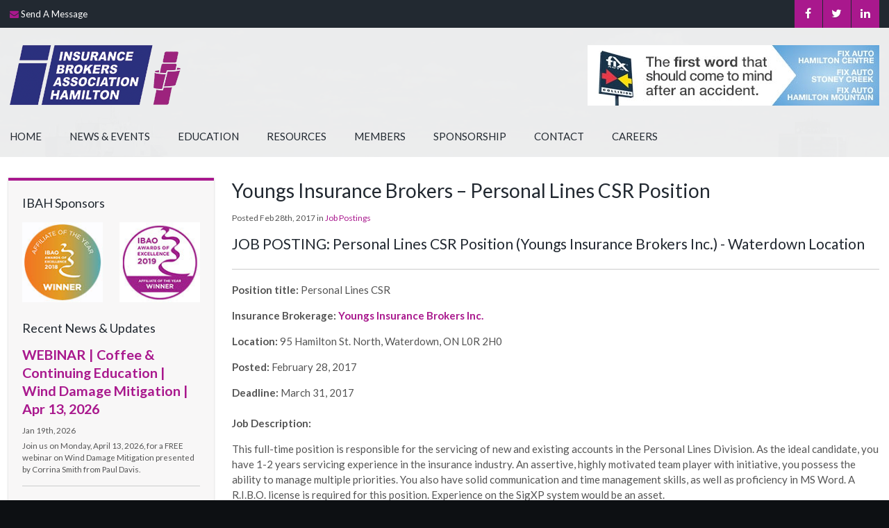

--- FILE ---
content_type: text/html; charset=UTF-8
request_url: https://www.ibah.org/site/blog/2017/02/28/youngs-insurance-brokers-personal-lines-csr-job-posting
body_size: 5548
content:

    
    
    
    
    
    
    
    
    
    <!doctype html>
<html lang="en">
<head>
<title>Job Posting | Commercial CSR - Youngs Insurance Brokers | IBAH</title>
<meta http-equiv="Content-Type" content="text/html; charset=utf-8" />



<meta name="generator" content="Tymbrel ( www.tymbrel.com )" />

<meta name="description" content="JOB POSTING: Commercial Lines CSR Position (Youngs Insurance Brokers Inc.) " />
<meta name="keywords" content="job, posting, csr, commercial" />





<script type="text/javascript">
function clearDefault(element) {
  if (element.defaultValue == element.value) { element.value = "" }
}
</script>




  <link href="/assets/3896/css/global.css" rel="stylesheet" type="text/css" />
<link rel="shortcut icon" href="/images/578/favicon.ico" type="image/x-icon" />

      <script src="/assets/js/jquery-1.8.2.min.js" type="text/javascript" data-cmsi-js-1a96ecfa7997d56153ffc3d07bb90ca2="true"></script>
  





          
    
    <meta name="google-site-verification" content="yrZ3GalaE2zNzY_D7PdM4RNj009PCVxumUZrHVwYFi0" />
    
    
    <meta name="viewport" content="width=device-width, initial-scale=1.0" />
	
	<!-- 3RD PARTY CSS -->
	<link href='https://fonts.googleapis.com/css?family=Lato:400,700' rel='stylesheet' type='text/css'>
	<link rel="stylesheet" href="/images/578/bower_components/font-awesome/css/font-awesome.min.css" />

	
	<!-- Support For Older Browsers -->
	<!--[if lte IE 9]>
		<script src="//html5shiv.googlecode.com/svn/trunk/html5.js"></script>
		<link rel="stylesheet" href="/images/578/css/legacy.css" />
	<![endif]-->
	
	
	<script type="text/javascript" src="//s7.addthis.com/js/300/addthis_widget.js#pubid=ra-56b110f429db58e9" async="async"></script>


  
	<script>
		$( document ).ready(function() {
			    $('.product-col-2').append($('[id^=cmsi-module-simplecart-form-cartadd]'));
			    if ($('.out-of-stock').hasClass( "out-of-stock" )) {
			        $('.product-col-2').append($('.cmsi-price'));
			        $('.product-col-2').append($('.out-of-stock'));
			    };
			$('.product-col-1').append($('.socialShare'));
			
			$( "label[for=ShippingAddressIn] h3" ).addClass( "top" );
		});
		
	</script>
	
	
	    
  
  
  
  
  
  
  
<meta name="verify-v1" content="Y5d42MrXVqcvPqyVL91wPJQ_S6pSRiKdUz1AX_ePZCs" />
<meta name="google-site-verification" content="Y5d42MrXVqcvPqyVL91wPJQ_S6pSRiKdUz1AX_ePZCs" />

      <link href="/style.css" rel="stylesheet" type="text/css" />
  


<!-- GA -->
<script>
window.ga=window.ga||function(){(ga.q=ga.q||[]).push(arguments)};ga.l=+new Date;
ga('create', 'UA-71276514-1', 'auto');
ga('send', 'pageview');
</script>
<script async src='https://www.google-analytics.com/analytics.js'></script>
<!-- /GA -->



<link href="https://d1pz5plwsjz7e7.cloudfront.net" rel="preconnect">
<link href="https://d2zp5xs5cp8zlg.cloudfront.net" rel="preconnect">
<link href="https://d2l4d0j7rmjb0n.cloudfront.net" rel="preconnect">
<link href="https://fonts.googleapis.com" rel="preconnect">
<link href="https://www.google-analytics.com" rel="preconnect">
<link href="https://cdn.jsdelivr.net" rel="preconnect">
</head>

<!-- FOUNDATION GRID SUPPORT ADDED FOR IE -->
<!--[if lt IE 7]><body class="lt-ie9 lt-ie8 lt-ie7"><![endif]-->
<!--[if IE 7]><body class="lt-ie9 lt-ie8"><![endif]-->
<!--[if IE 8]><body class="lt-ie9"><![endif]-->
<!--[if gt IE 8]><!-->
<body><!--<![endif]-->
<a id="top"></a>

<div class="wrap">
<!-- Header
============================================== -->
<header role="banner">
	<div class="row">
		<div class="large-4 columns">
			<a href="/"><img src="/files/IBAH-insurance-brokers-association-hamilton-logo.png" alt="Insurance Brokers Association of Hamilton" /></a>
		</div><!-- /large-4 -->
		
		<div class="large-8 columns">
			
<div class="advertising-floater-item">
  <ul class="advertising">
    
    <li>
    <a href="/advertisingclicktrack/246" target="_blank" data-cy="advertising-href" aria-label="advertising - Opens in a new tab">
    <img class="advertising-img lazy" data-cy="advertising-image" data-src="https://d1pz5plwsjz7e7.cloudfront.net/image-277-CUSTOM.jpg" width="420" height="87" alt="advertising" />
    </a>
  </li>
      </ul>
</div>
  <script src="https://cdn.jsdelivr.net/npm/vanilla-lazyload@16.1.0/dist/lazyload.min.js"></script>
  <script>
    $(document).ready(function() {
      const lazyContent = new LazyLoad({
        elements_selector: "img.lazy",
        use_native: true
      });

      const lazyBackground = new LazyLoad({
        elements_selector: "iframe.lazy, video.lazy, div.lazy",
      });
    })
  </script>

		</div><!-- /large-8 -->
		
		<div class="large-12 columns">
		    <nav>
		
				<ul>
          
    
    <li><a href="/site/home"   class="buttons" title="Home">Home</a>

    
    
  </li>
            
                                          
    <li><a href="/site/news-updates-insurance-hamilton"   class="buttons" title="News & EVents, Insurance Hamilton">News & Events</a>

    
          <ul>
              <li><a href="/site/news-updates-insurance-hamilton"    title="IBAH News, Insurance Hamilton">IBAH News</a></li>
                      <li><a href="/site/events-insurance-brokers-hamilton"    title="Events, Insurance Hamilton">Upcoming Events</a></li>
                    </ul>
    
  </li>
            
                                          
    <li><a href="/site/insurance-courses-hamilton"   class="buttons" title="IBAH Courses & Seminars, Hamilton">Education</a>

    
          <ul>
              <li><a href="/site/seminars-insurance-brokers-hamilton"    title="IBAH educational Seminars, Insurance Hamilton">IBAH Educational Seminars</a></li>
                      <li><a href="https://www.ibah.org/site/blog/2025/03/01/town-hall-meeting-trade-show-september-10-2025"    title="">Education Day</a></li>
                    </ul>
    
  </li>
            
                                                                                    
    <li><a href="/site/insurance-hamilton-resources"   class="buttons" title="Insuance Resources,  Hamilton">Resources</a>

    
          <ul>
              <li><a href="/site/resource-links-insurance-hamilton"    title="Insurnce Industry Links, Hamilton">Industry Links</a></li>
                      <li><a href="/site/glossary-terms-insurance-hamilton"    title="Insurance Glossary of Terms, Hamilton">Glossary of Terms</a></li>
                      <li><a href="/site/auto-insurance-tips-hamilton"    title="Auto Insurance Tips, Hamilton">Auto Insurance Tips</a></li>
                      <li><a href="/site/home-insurance-tips-hamilton"    title="Home Insurance Tips,  Hamilton">Home Insurance Tips</a></li>
                      <li><a href="/site/business-insurance-tips"    title="Business Insurance Tips, Hamilton">Business Insurance Tips</a></li>
                    </ul>
    
  </li>
            
                                                        
    <li><a href="/site/members-insurance-brokers-hamilton"   class="buttons" title="IBAH Membership, Hamilton">Members</a>

    
          <ul>
              <li><a href="/site/member-insurance-brokers-hamilton"    title="IBAH Members, Hamilton">IBAH Members</a></li>
                      <li><a href="/site/associate-members-insurance-hamilton"    title="Associate Members, Insurance Hamilton">IBAH Associate Members</a></li>
                      <li><a href="/site/members-insurance-brokers-hamilton"    title="About Insurance Brokers Association of Hamilton">Join or Renew Membership</a></li>
                    </ul>
    
  </li>
            
    
    <li><a href="/site/sponsorship"   class="buttons" title="Insurance Brokers Hamilton Website Advertising">Sponsorship</a>

    
    
  </li>
            
                                          
    <li><a href="/site/contact-insurance-brokers-hamilton"   class="buttons" title="Contact IBAH Hamilton">Contact</a>

    
          <ul>
              <li><a href="/site/board-insurance-brokers-hamilton"    title="">Board</a></li>
                      <li><a href="/site/contact-insurance-brokers-hamilton"    title="">Contact Us</a></li>
                    </ul>
    
  </li>
            
    
    <li><a href="/site/careers-insurance-hamilton"   class="buttons" title="Job Postings, Insurance Hamilton">Careers</a>

    
    
  </li>
    </ul>
				
			</nav>
		</div>
		
	</div><!-- /row -->
	
	
	<div class="topBar">
		<div class="row">
			<div class="large-6 columns">
				<ul>
<li><i class="fa fa-envelope"></i> <a href="/site/contact-insurance-brokers-hamilton" title="Contact Insurance Brokers, Hamilton (IBAH)">Send A Message</a></li>
</ul>
			</div>
			
			
			<div class="large-6 columns social">
				<ul>
<li><a href="https://www.facebook.com/IBAHamilton" target="_blank" title="Insurance Brokers of Hamilton on Facebook" rel="noopener noreferrer"><i class="fa fa-facebook"></i> Facebook</a></li>
<li><a href="https://twitter.com/IBAHamilton" target="_blank" title="Insurance Brokers of Hamilton on Twitter" rel="noopener noreferrer"><i class="fa fa-twitter"></i> Twitter</a></li>
<li><a href="https://www.linkedin.com/company/insurance-brokers-association-of-hamilton?trk=prof-following-company-logo" target="_blank" title="Insurance Brokers of Hamilton on LinkedIn" rel="noopener noreferrer"><i class="fa fa-linkedin"></i> LinkedIn</a></li>
</ul>				
			</div>
		</div>
	</div>
	
	
	
	
	

</header><!-- /Header -->


</div><!-- /wrap -->

<!-- Main Content / 1140 Grid
============================================== -->
<div class="content">
	<div class="row">	
	
		<div class="primary">
										<h1>Youngs Insurance Brokers – Personal Lines CSR Position</h1>			
										<div class="cmsi-single-blog-post blog-post">
    <div class="entry-full">
        <p class="meta meta-author" data-cy="blog-author"></p>
        <p class="meta">Posted Feb 28th, 2017 in                 <a data-cy="category-link"
                href="https://www.ibah.org/site/blog/category/job-postings">Job Postings</a>        </p>

        <div class="entry-content">
            <div class="tymbrel-row" >  <div class="tymbrel-col tymbrel-col-12">
            <p class="leadin">JOB POSTING: Personal Lines CSR Position (Youngs Insurance Brokers Inc.) - Waterdown Location</p>
<hr role="presentation" />
<p></p>
<p><strong>Position title:</strong> Personal Lines CSR </p>
<p><strong>Insurance Brokerage: <a href="http://www.youngsinsurance.ca" title="Youngs Insurance Brokers Website" target="_blank" rel="noopener noreferrer">Youngs Insurance Brokers Inc.</a></strong></p>
<p><strong>Location:</strong> 95 Hamilton St. North, Waterdown, ON L0R 2H0</p>
<p><strong>Posted:</strong> February 28, 2017</p>
<p><strong>Deadline:</strong> March 31, 2017<br /><br /><strong>Job Description: </strong></p>
<p>This full-time position is responsible for the servicing of new and existing accounts in the Personal Lines Division. As the ideal candidate, you have 1-2 years servicing experience in the insurance industry. An assertive, highly motivated team player with initiative, you possess the ability to manage multiple priorities. You also have solid communication and time management skills, as well as proficiency in MS Word. <g class="gr_ gr_115 gr-alert gr_gramm gr_run_anim Grammar multiReplace" id="115" data-gr-id="115">A R.I.B.O.</g> <g class="gr_ gr_111 gr-alert gr_gramm gr_run_anim Grammar multiReplace" id="111" data-gr-id="111">license</g> is required for this position. Experience on the SigXP system would be an asset. <br /><br />If you are self-motivated and ready to work in a rewarding environment, please submit your resume in confidence no later than March 31, 2017<br /><br />To help you pursue your professional goals, we'll steer your well-developed aptitude for sales and customer service with training, time and effort, to shift your career into high gear and ultimate success.</p>
<h4>Come join our team today!</h4>
<h4><em> ****Only applicants considered for the position will be contacted****</em></h4>
<p><strong><span style="font-size: 18pt;"><a href="https://www.youngsinsurance.ca/site/careers" title="YOUNGS INSURANCE BROKERS - Commercial Lines CSR Position " target="_blank" rel="noopener noreferrer">Submit Resume Here</a></span></strong></p>
      </div>
</div>

            
            
            <p class="post-footer">
                        </p>

        </div>
    </div>
</div>



					
				
					
					
					
					
		</div>
	
	
		<div class="secondary">
			<aside>
				<div class="sidenav">
					                   
				</div>
				
				<h3>IBAH Sponsors</h3>
<p>
<div class="advertising-floater-item">
  <ul class="advertising">
    
    <li>
    <a href="/advertisingclicktrack/1324" >
    <img class="advertising-img lazy" data-cy="advertising-image" data-src="https://d1pz5plwsjz7e7.cloudfront.net/image-2045-CUSTOM.jpg" width="120" height="120" alt="advertising" />
    </a>
  </li>
      
    <li>
    <a href="/advertisingclicktrack/1631" >
    <img class="advertising-img lazy" data-cy="advertising-image" data-src="https://d1pz5plwsjz7e7.cloudfront.net/image-2747-CUSTOM.jpg" width="120" height="120" alt="2019 Affiliate of the Year, Insurance Brokers Hamilton" />
    </a>
  </li>
      </ul>
</div>
  <script src="https://cdn.jsdelivr.net/npm/vanilla-lazyload@16.1.0/dist/lazyload.min.js"></script>
  <script>
    $(document).ready(function() {
      const lazyContent = new LazyLoad({
        elements_selector: "img.lazy",
        use_native: true
      });

      const lazyBackground = new LazyLoad({
        elements_selector: "iframe.lazy, video.lazy, div.lazy",
      });
    })
  </script>
</p>
<h3>Recent News &amp; Updates</h3>
<p><div class="floater blog-posts recent ">
            <div class="post"><h2 class="title"><a href="/site/blog/2026/01/19/webinar-wind-damage-mitigation-coffee-continuing-education-2026">WEBINAR | Coffee & Continuing Education | Wind Damage Mitigation | Apr 13, 2026</a></h2> <div class="date">Jan 19th, 2026</div><p class="excerpt">Join us on Monday, April 13, 2026, for a FREE webinar on Wind Damage Mitigation presented by Corrina Smith from Paul Davis.</p></div>
    </div>
</p>
<hr role="presentation" />
<p></p>
<h3>Upcoming Events</h3>
<p></p>
<hr role="presentation" />
<p></p>
<a class="twitter-timeline" href="https://twitter.com/IBAHamilton" data-widget-id="676512631264423937">Tweets by @IBAHamilton</a>
<script>// <![CDATA[
!function(d,s,id){var js,fjs=d.getElementsByTagName(s)[0],p=/^http:/.test(d.location)?'http':'https';if(!d.getElementById(id)){js=d.createElement(s);js.id=id;js.src=p+"://platform.twitter.com/widgets.js";fjs.parentNode.insertBefore(js,fjs);}}(document,"script","twitter-wjs");
// ]]></script>
				
				
						
			</aside>
		</div>
	
	
	</div>
</div>
<!-- /Main Content -->


<div class="newsBlock">
	<div class="row">
		<div class="large-12 columns titleBar">
			NEWS &amp; UPDATES FROM THE INSURANCE BROKERS ASSOCIATION OF HAMILTON
		</div>
    </div>    
        <div class="row">
            <div class="large-8 columns">
                <div class="blog-posts">
  	<div class="entry group">

				<div class="cmsi-post-thumb">
			<a href="/site/blog/2026/01/19/webinar-wind-damage-mitigation-coffee-continuing-education-2026"><img src="https://d2zp5xs5cp8zlg.cloudfront.net/image-113175-200.jpg" alt="WEBINAR | Coffee & Continuing Education | Wind Damage Mitigation | Apr 13, 2026" /></a>
		</div><!-- /cmsi-post-thumb -->
		
		<div class="entry-content cmsi-post-summary">
			<h2 class="title"><a href="/site/blog/2026/01/19/webinar-wind-damage-mitigation-coffee-continuing-education-2026" id="0">WEBINAR | Coffee & Continuing Education | Wind Damage Mitigation | Apr 13, 2026</a></h2>
			<p class="meta meta-author"></p>
			<p class="meta">Posted Jan 19th, 2026 in <a href="/site/blog/category/educational-seminars">Educational Seminars</a>, <a href="/site/blog/category/ibah-news">IBAH News</a></p>

						<p>Join us on Monday, April 13, 2026, for a FREE webinar on Wind Damage Mitigation presented by Corrina Smith from Paul Davis.</p>
						<p><a class="cmsi-module-blog-summary-read-more" href="/site/blog/2026/01/19/webinar-wind-damage-mitigation-coffee-continuing-education-2026" aria-describedby="0">Read more</a></p>

		</div><!-- /entry-content -->

	</div><!-- /entry -->
		<div class="entry group">

				<div class="cmsi-post-thumb">
			<a href="/site/blog/2026/01/19/webinar-applied-structural-drying-coffee-continuing-education-mar-2026"><img src="https://d2zp5xs5cp8zlg.cloudfront.net/image-113174-200.jpg" alt="WEBINAR | Coffee & Continuing Education | Applied Structural Drying | Mar 11, 2026" /></a>
		</div><!-- /cmsi-post-thumb -->
		
		<div class="entry-content cmsi-post-summary">
			<h2 class="title"><a href="/site/blog/2026/01/19/webinar-applied-structural-drying-coffee-continuing-education-mar-2026" id="1">WEBINAR | Coffee & Continuing Education | Applied Structural Drying | Mar 11, 2026</a></h2>
			<p class="meta meta-author"></p>
			<p class="meta">Posted Jan 19th, 2026 in <a href="/site/blog/category/educational-seminars">Educational Seminars</a>, <a href="/site/blog/category/ibah-news">IBAH News</a></p>

						<p>Join us on Wednesday, March 11, 2026, for a FREE webinar on Applied Structural Drying presented by Corrina Smith from Paul Davis.</p>
						<p><a class="cmsi-module-blog-summary-read-more" href="/site/blog/2026/01/19/webinar-applied-structural-drying-coffee-continuing-education-mar-2026" aria-describedby="1">Read more</a></p>

		</div><!-- /entry-content -->

	</div><!-- /entry -->
	</div>
            </div>
            <div class="large-4 columns">
                
<div class="advertising-floater-item">
  <ul class="advertising">
    
    <li>
    <a href="/advertisingclicktrack/1629" >
    <img class="advertising-img lazy" data-cy="advertising-image" data-src="https://d1pz5plwsjz7e7.cloudfront.net/image-2745-CUSTOM.jpg" width="400" height="160" alt="2019 Affiliate of the Year, Insurance Brokers Hamilton" />
    </a>
  </li>
      </ul>
</div>
  <script src="https://cdn.jsdelivr.net/npm/vanilla-lazyload@16.1.0/dist/lazyload.min.js"></script>
  <script>
    $(document).ready(function() {
      const lazyContent = new LazyLoad({
        elements_selector: "img.lazy",
        use_native: true
      });

      const lazyBackground = new LazyLoad({
        elements_selector: "iframe.lazy, video.lazy, div.lazy",
      });
    })
  </script>

            </div>
        </div>
	
</div>




<div class="cta">
	<div class="row">
		<div class="large-8 columns">
			<p><strong>Are you a member interested in sponsorship opportunities? </strong></p>
		</div>
		
		<div class="large-4 columns">
			<p><a href="https://www.ibah.org/site/sponsorship" title="IBAH Sponsorship Opportunities, Insurance Brokers Association of Hamilton ">Click Here for More Details! »</a></p>
		</div>
	</div>
</div>

<!-- Foot
============================================== -->
<footer>
	<div class="row">
		<div class="large-9 columns">
			<ul id="tymbrel-footer-nav">
    <li><a class="first" href="/site/home">Home</a></li>
        <li><a href="/site/news-updates-insurance-hamilton">News & Events</a></li>
        <li><a href="/site/insurance-courses-hamilton">Education</a></li>
        <li><a href="/site/insurance-hamilton-resources">Resources</a></li>
        <li><a href="/site/members-insurance-brokers-hamilton">Members</a></li>
          <li><a href="/site/contact-insurance-brokers-hamilton">Contact</a></li>
        <li><a href="/site/careers-insurance-hamilton">Careers</a></li>
        <li><a href="/site/education-portal">Education Portal</a></li>
    </ul>
			<p>Copyright &copy; 2026. All Rights Reserved.</p>
		</div>
		<div class="large-3 columns">
			<p class="smarterWebsites"><a href="https://www.elitepr.ca/site/home" target="_blank" aria-label="Elite PR | Opens in a new tab">
    <img id="smarterWebsites" class="" src="https://d2l4d0j7rmjb0n.cloudfront.net/agency/71/files/elite-public-relations-logo-horizontal-dark-bg.svg" alt="Elite PR" width="267" loading="lazy" style="margin-inline:auto" />
</a></p>
		</div>
	</div>
</footer>
<!-- /Footer -->


<!-- JavaScript
============================================== -->


<script src="/images/578/bower_components/slicknav/jquery.slicknav.min.js"></script>
<script src="/images/578/js/min/scripts-min.js"></script>

<!-- /JavaScript -->

</body>
<!--
S: us-app02
C: 578
D: 2026-01-20 13:15:13
V: 3896
T: 0.0738
-->


</html>
  
  
  
  
  
  
  
  
  
  

--- FILE ---
content_type: text/css;charset=UTF-8
request_url: https://www.ibah.org/style.css
body_size: 428
content:

    
    
    
    
    
    
    @import url("/images/561/css/grid-base.css");
@import url("/images/561/bower_components/slicknav/slicknav.css");
/*@import url("/images/561/css/style.css");*/
@import url("/images/578/css/style.css");

.simplecart-discount input[type="submit"], .simplecart-voucher input[type="submit"] {
    padding: 8px 0.9375em 7px;
}
  
  .pos form {padding-top:7px;}
  .pos input[type="email"] {
      float:left;
      border-radius:0;
      margin:0;
      border-right:0;
      width:70%;
      max-width:none;
  }
  .pos input[type="submit"] {border:1px solid transparent;width:30%;}
  
  select {
     margin-bottom: 15px;
 }
 
 ul.companies li:nth-child(58), ul.companies li:nth-child(61) {
    clear: both;
}

input[type="text"], input[type="password"], input[type="email"], select, textarea {
    max-width: 100%;
}
textarea {
    width: 100%;
}
.browse select {
    max-width: 220px;
}
  
    @media handheld, only screen and (max-width: 1000px) {
        .scTotals, .calculateShipping {
            width: 100%;
        }
        .simplecart-discount input[type="text"], .simplecart-voucher input[type="text"] {
            width: 75%;
        }
        .simplecart-discount input[type="submit"], .simplecart-voucher input[type="submit"] {
            width: 25%;
        }
    }
    @media handheld, only screen and (max-width: 520px) {
        .simplecart-discount input[type="text"], .simplecart-voucher input[type="text"],
        .simplecart-discount input[type="submit"], .simplecart-voucher input[type="submit"] {
            width: 100%;
        }
    } 
  
  

--- FILE ---
content_type: text/css
request_url: https://www.ibah.org/images/578/css/style.css
body_size: 5264
content:
@charset "UTF-8";
/* ------------------------------------------ 

DESIGNED BY CMSINTELLIGENCE FOR YOPP
www.cmsintelligence.com

Date Modified: 22/09/14

------------------------------------------ */
/* BASE STYLING
------------------------------------------ */
body {
  background: #0d1013;
  font-family: "Lato", sans-serif;
  line-height: 1.5;
  color: #555;
  font-size: 15px; }

a {
  color: #a9188d; }

a:hover {
  color: #000; }

h1, h2, h3, h4, h5, h6 {
  line-height: 1.35;
  margin: 24px 0 10px 0;
  font-family: "Lato", sans-serif;
  font-weight: 400;
  color: #222931;
  -webkit-font-smoothing: antialiased; }

h1 {
  font-size: 28px;
  margin-top: 0; }

h2 {
  font-size: 24px; }

h3 {
  font-size: 18px; }

h4 {
  font-size: 16px; }

h5 {
  font-size: 14px; }

h6 {
  font-size: 12px; }

p {
  margin: 0 0 1em 0; }

ul, ol {
  margin: 1.2em 0 1.2em 2em; }

ul {
  list-style: square; }

ol {
  list-style: decimal; }

li {
  margin: 0 0 .5em 0; }

.nm {
  margin-top: 0; }

::-moz-selection {
  color: #fff;
  text-shadow: none;
  background: #a9188d; }

::-webkit-selection {
  color: #fff;
  text-shadow: none;
  background: #a9188d; }

::selection {
  color: #fff;
  text-shadow: none;
  background: #a9188d; }

img.alignright,
img.alignleft,
img.aligncenter,
img.alignnone {
  -moz-box-sizing: border-box;
  -webkit-box-sizing: border-box;
  box-sizing: border-box; }

img.alignright {
  float: right;
  margin: 0 0 1em 1em; }

img.alignleft {
  float: left;
  margin: 0 1em 1em 0; }

img.aligncenter {
  display: block;
  margin: 0 auto; }

img.alignnone {
  margin: 0 0 1em 0; }

.cmsi-post-thumb img,
img.border {
  padding: 5px;
  box-sizing: border-box;
  -moz-box-sizing: border-box;
  -webkit-box-sizing: border-box;
  background: #fff;
  border: 1px solid #ccc;
  box-shadow: 0 0 5px #ccc; }

.row {
  max-width: 1280px; }

.wrap {
  background: url(brick-bg.jpg) no-repeat center top fixed;
  -webkit-background-size: cover;
  -moz-background-size: cover;
  -o-background-size: cover;
  background-size: cover; }

/* BUTTONS
------------------------------------------ */
.btn,
.cmsi-module-blog-summary-read-more,
.cms-button-primary,
.cms-button-secondary,
.cms-button-success,
.cms-button-alert,
.cta .large-4 a,
.pos .large-4 a,
input[type="submit"] {
  border-radius: 0;
  -moz-border-radius: 0;
  -webkit-border-radius: 0;
  background: whiteSmoke;
  border: 1px solid #ddd;
  color: #555;
  cursor: pointer;
  display: inline-block;
  padding: 7px 12px;
  text-decoration: none;
  font-family: "Lato", sans-serif;
  -webkit-font-smoothing: antialiased; }

.btn:hover,
.cmsi-module-blog-summary-read-more:hover,
.cta .large-4 a:hover,
.pos .large-4 a:hover {
  background: #ccc;
  border-color: #bbb;
  color: #333; }

.btn-large {
  font-size: 22px;
  padding: 7px 20px; }

.btn-max,
.cta .large-4 a,
.pos .large-4 a {
  width: 100%;
  padding: 7px 0;
  text-align: center; }

.btn-success,
.btn-primary,
.btn-secondary,
.btn-alert,
.cmsi-module-blog-summary-read-more,
.cta .large-4 a,
.cms-button-primary,
.cms-button-secondary,
.cms-button-success,
.cms-button-alert,
.pos .large-4 a,
input[type="submit"] {
  color: #fff;
  border: 0; }

.btn-success:hover,
.btn-primary:hover,
.btn-secondary:hover,
.btn-alert:hover,
.cmsi-module-blog-summary-read-more:hover,
.cms-button-primary:hover,
.cms-button-secondary:hover,
.cms-button-success:hover,
.cms-button-alert:hover,
.cta .large-4 a:hover,
.pos .large-4 a:hover,
input[type="submit"]:hover {
  color: #fff; }

.btn-success,
.cms-button-success {
  background: #2D306D;
  text-shadow: 0 1px 1px #171837; }

.btn-success:hover,
.cms-button-success:hover {
  background: #1e2049; }

.btn-primary,
.cmsi-module-blog-summary-read-more,
.cms-button-primary,
a.checkout,
input[type="submit"] {
  background: #a9188d;
  text-shadow: 0 1px 1px #7c1268;
  color: #fff; }

.btn-primary:hover,
.cmsi-module-blog-summary-read-more:hover,
.cms-button-primary:hover,
a.checkout:hover,
input[type="submit"]:hover {
  background: #7c1268; }

.btn-secondary,
.cms-button-secondary,
.cta .large-4 a,
.pos .large-4 a {
  background: #222931;
  text-shadow: 0 1px 1px #030304; }

.btn-secondary:hover,
.cms-button-secondary:hover,
.cta .large-4 a:hover,
.pos .large-4 a:hover {
  background: #0d1013; }

.btn-alert,
.cms-button-alert {
  background: #ee5f5b;
  text-shadow: 0 1px 1px #e51d18; }

.btn-alert:hover,
.cms-button-alert:hover {
  background: #e9322d; }

/* HEADER
------------------------------------------ */
header[role="banner"] {
  padding: 65px 0 5px 0;
  background: #fff;
  background: rgba(255, 255, 255, 0.9); }
  header[role="banner"] img {
    margin-bottom: 20px; }
  header[role="banner"] .large-8 {
    /*
    ul {
    	list-style: none;
    	float: right;
    	font-size: 20px;
    	margin: 10px 0 0;
    	li {
    		float: left;
    		margin-left: 5px;
    	}
    	a:before {
    		@include fontAwesome("\f095");
    		margin-right: 10px;
    	}
    	li:first-child {
    		a:before {
    			content: "\f07a";
    		}
    	}
    }*/ }
    header[role="banner"] .large-8 img {
      float: right; }
    header[role="banner"] .large-8 ul {
      margin: 0;
      list-style: none; }
      header[role="banner"] .large-8 ul li {
        margin: 0; }
      header[role="banner"] .large-8 ul img {
        margin: 0; }

header .logo {
  display: inline-block;
  text-align: center; }

header .logo a {
  background: #a9188d;
  font-size: 26px;
  color: #fff;
  padding: 3px 5px;
  display: inline-block;
  text-transform: uppercase;
  font-family: "Lato", sans-serif;
  font-weight: bold;
  letter-spacing: .15em;
  -webkit-font-smoothing: antialiased;
  text-shadow: 0 2px 2px #660e55;
  line-height: 1.35;
  margin: 0 0 5px 0; }

header .logo a:hover {
  background: #7c1268; }

header .subHead {
  font-family: "Lato", sans-serif;
  text-transform: uppercase;
  font-size: 13px;
  letter-spacing: .1em; }

.topBar {
  background: #222931;
  position: absolute;
  top: 0;
  width: 100%;
  height: 40px;
  color: #fff;
  -webkit-font-smoothing: antialiased; }

.topBar i {
  color: #a9188d; }

.topBar .large-6:first-child a {
  color: #fff; }

.topBar .large-6:first-child a:hover {
  color: #a9188d; }

.topBar ul {
  list-style: none;
  margin: 0;
  line-height: 40px;
  font-size: 13px; }

.topBar li {
  margin: 0 20px 0 0;
  display: inline-block; }

.topBar .social i {
  font-size: 16px;
  text-shadow: 0 1px 1px rgba(51, 51, 51, 0.35);
  line-height: 40px; }

.topBar .social a {
  display: block;
  background: #a9188d;
  height: 40px;
  width: 40px;
  text-align: center; }
  .topBar .social a i {
    color: #fff; }

.topBar .social a:hover {
  background: #7c1268; }

.topBar .social ul {
  float: right;
  font-size: 0; }

.topBar .social li {
  margin: 0 0 0 1px; }

/* DROPDOWNS
------------------------------------------ */
nav {
  margin: 0 auto; }

nav ul {
  list-style: none;
  padding: 0;
  z-index: 400;
  margin: 0; }

nav ul li {
  margin: 0;
  padding: 0; }

nav > ul, nav ul > li > ul {
  list-style: none;
  position: relative; }

nav > ul > li {
  float: left;
  height: 50px;
  margin: 0 0 0 40px; }

nav > ul > li:first-child {
  margin-left: 0; }

nav > ul > li > a {
  color: #222931;
  display: block;
  font-size: 15px;
  height: 50px;
  line-height: 50px;
  padding: 0;
  text-decoration: none;
  font-family: "Lato", sans-serif;
  text-transform: uppercase;
  -webkit-font-smoothing: antialiased; }

nav > ul > li:hover > a,
nav > ul > li.active > a {
  color: #a9188d;
  margin: 0; }

nav > ul > li > ul {
  background: #222931;
  border-top: 3px solid #7c1268;
  display: none;
  position: absolute;
  font-size: 13px;
  padding: 0;
  min-width: 220px;
  margin: 0;
  overflow: hidden;
  border-radius: 0 0 3px 3px;
  -moz-border-radius: 0 0 3px 3px;
  -webkit-border-radius: 0 0 3px 3px; }

nav > ul > li:hover > ul {
  display: block; }

nav > ul > li ul li {
  background: none; }

nav > ul > li ul li a {
  color: #fff;
  display: block;
  line-height: 24px;
  padding: 5px 0 5px 20px;
  text-decoration: none;
  border-top: 1px solid #37424f; }

nav > ul > li ul li:first-child a {
  border: 0; }

nav > ul > li ul li a:hover {
  background: #a9188d;
  text-shadow: 0 1px 1px #7c1268;
  color: #fff;
  text-decoration: none; }

.slicknav_menu {
  display: none; }

/* BODY CONTENT
------------------------------------------ */
.feature {
  position: relative;
  padding: 30px 0 0 0; }

.feature li {
  margin-bottom: 0; }

.feature .flexslider {
  margin: 0; }

.feature .slides {
  background: #fff; }

.feature li > p {
  margin: 0; }

.feature img {
  background: #fff;
  border-top: 4px solid #a9188d; }

.feature section {
  position: absolute;
  bottom: 60px;
  left: 30px;
  width: 100%;
  padding: 0 30px;
  z-index: 99; }

.feature section h1,
.feature section h2 {
  margin: 0;
  background: #222931;
  padding: 10px;
  font-size: 26px;
  color: #fff;
  -webkit-font-smoothing: antialiased;
  text-shadow: 0 2px 2px #030304;
  line-height: 1.35;
  display: inline-block; }

.feature section h1 a,
.feature section h2 a {
  color: #fff; }

.feature section h1 a:hover,
.feature section h2 a:hover {
  opacity: .5; }

.feature section p {
  margin: 0;
  background: #fff;
  background: rgba(255, 255, 255, 0.9);
  padding: 10px;
  font-size: 20px;
  display: inline-block; }

.highlights {
  padding: 30px 0;
  background: url(cream_dust.png); }

.highlights h3 {
  margin: 0 0 10px 0; }

.highlights h3 a {
  background: #2D306D;
  display: block;
  color: #fff;
  padding: 10px;
  -webkit-font-smoothing: antialiased;
  text-shadow: 0 1px 1px rgba(51, 51, 51, 0.35); }

.highlights h3 a:hover {
  background: #a9188d; }

.highlights p {
  margin: 0; }

.highlights img {
  border-top: 4px solid #a9188d;
  width: 100%;
  max-width: 400px; }

.pos {
  padding: 50px 0 20px 0;
  margin-top: -30px;
  color: #fff;
  -webkit-font-smoothing: antialiased;
  text-shadow: rgba(0, 0, 0, 0.8);
  background: #2D306D; }
  .pos img {
    width: 70px;
    height: 70px;
    float: left;
    margin: 0 20px 0 0; }
  .pos .large-3 a {
    width: 100%;
    display: block;
    background: #fff;
    text-align: center;
    color: #222931;
    padding: 13px 0;
    text-transform: uppercase;
    letter-spacing: .1em;
    font-weight: 700; }
  .pos .large-3 a:hover {
    background: #222931;
    color: #fff; }
  .pos h2 {
    margin-top: 0; }

.pos p {
  margin-bottom: 0; }

.pos .large-9 {
  text-shadow: 0 1px 1px rgba(51, 51, 51, 0.35); }

.pos .large-9 p {
  margin: 0 auto;
  line-height: 1.35;
  font-weight: bold; }

.pos h2 {
  margin: 4px 0 0 0;
  color: #fff;
  font-weight: 700;
  font-size: 28px; }

.content {
  padding: 2em 0;
  background: #fff; }

.content .row {
  overflow: visible; }

.cmsi-post-thumb img {
  padding: 0;
  box-shadow: none;
  border: 0;
  border-top: 4px solid #a9188d; }

.content .large-4 img {
  border-top: 4px solid #a9188d;
  margin-bottom: 10px; }

.cmsi-post-thumb img:hover {
  border-color: #222931; }

ul.tick {
  list-style: none;
  margin: 1.2em 0; }

ul.tick li {
  background: url(fi-check.svg) no-repeat;
  background-size: 16px 16px;
  padding-left: 24px; }

.large-12 h4 {
  font-size: 20px;
  text-align: center; }

.newsBlock .advertising-floater-item ul {
  margin-top: 0; }

.newsBlock .blog-posts {
  margin: 0 -0.9375em; }

.newsBlock .blog-posts:after {
  content: "";
  display: table;
  clear: both; }

.newsBlock .blog-posts .entry,
.newsBlock .blog-posts .entry:first-child {
  width: 50%;
  float: left;
  margin: 30px 0 0 0;
  border: 0;
  padding: 0 .9375em; }

.newsBlock .blog-posts .cmsi-module-blog-summary-read-more {
  display: none; }

.newsBlock .blog-posts h2 {
  font-size: 18px;
  margin-bottom: 5px; }

.newsBlock .blog-posts .cmsi-post-thumb {
  width: 33%; }

.newsBlock .blog-posts .cmsi-post-summary {
  width: 60%; }

.newsBlock {
  background: whiteSmoke;
  padding: 20px 0 40px 0;
  color: #555;
  border-top: 1px solid #ddd; }
  .newsBlock .large-4 img {
    margin: 30px 0 0 0; }

.titleBar h4 {
  margin: 0;
  background: none;
  font-size: 12px;
  text-transform: uppercase;
  letter-spacing: .1em;
  color: #222931;
  -webkit-font-smoothing: antialiased;
  line-height: 1.35;
  display: inline-block;
  font-family: "Lato", sans-serif;
  font-weight: 700; }

.primary {
  padding: 0 .9375em;
  float: right;
  width: 75%; }

.secondary {
  padding: 0 0.9375em;
  float: left;
  width: 25%; }

.secondary aside {
  background: #f8f7f7;
  border-top: 4px solid #a9188d;
  padding: 20px;
  box-shadow: 0 0 3px #ccc; }

.secondary h2,
.secondary h3,
.secondary h4,
.secondary h5,
.secondary h6 {
  margin-top: 0; }

.secondary {
  font-size: 13px; }

ul.sidenav {
  margin: 0 0 20px 0;
  font-size: 14px;
  list-style: none; }

.sidenav h5 {
  font-size: 18px; }

ul.sidenav li a {
  display: block;
  color: #2D306D; }

ul.sidenav li:hover a,
ul.sidenav li.active a {
  color: #222931; }

ul.sidenav li.active a {
  font-weight: bold; }

ul.sidenav li:hover a {
  padding-left: 10px; }

ul.sidenav li:hover a:before,
ul.sidenav li.active a:before {
  display: inline-block;
  font: normal normal normal 14px/1 FontAwesome;
  font-size: inherit;
  text-rendering: auto;
  -webkit-font-smoothing: antialiased;
  -moz-osx-font-smoothing: grayscale;
  content: "";
  color: #a9188d;
  margin-right: 5px; }

.secondary .cms-button-primary {
  width: 100%;
  padding: 7px 0;
  text-align: center;
  font-size: 16px;
  margin-bottom: 20px; }

ul.testimonials li {
  background: url(testimonial-bg.png) no-repeat;
  padding-left: 36px; }

ul.testimonials li .text {
  font-size: 110%;
  font-style: italic; }

ul.testimonials li .author {
  display: block;
  text-align: right;
  font-size: 90%;
  color: #222931; }

.floater.blog-posts a {
  font-weight: bold;
  font-size: 110%; }

.floater.blog-posts .date {
  font-size: 90%;
  margin: 0 0 5px 0; }

.leadin {
  color: #222931; }

.cta {
  background: #a9188d;
  font-family: "Lato", sans-serif;
  color: #fff;
  -webkit-font-smoothing: antialiased;
  padding: 20px 0; }

.cta p {
  margin: 0; }

.cta .large-8 p {
  text-shadow: 0 1px 1px #660e55;
  font-size: 24px;
  margin-top: 6px; }

.cta .large-4 a {
  font-size: 22px;
  background: #fff;
  text-shadow: none;
  color: #a9188d; }

.cta .large-4 a:hover {
  background: #222931;
  color: #fff; }

.tagSearch {
  background: whiteSmoke;
  padding: 20px;
  -webkit-font-smoothing: antialiased;
  box-shadow: 0 0 3px #ccc;
  border-top: 4px solid #a9188d; }
  .tagSearch input[type="submit"] {
    width: 20%;
    float: right;
    text-align: center;
    height: 33px;
    line-height: 33px;
    padding: 0;
    border: 1px solid transparent;
    text-transform: uppercase;
    font-weight: 700;
    letter-spacing: .1em; }
  .tagSearch h3 {
    margin: 0;
    font-size: 22px; }
  .tagSearch .description {
    margin: 5px 0 0;
    font-size: 12px;
    clear: both; }
  .tagSearch #cmsi-frontend-tag-search {
    height: 30px; }
    .tagSearch #cmsi-frontend-tag-search a {
      padding: 0;
      border: 0;
      color: #fff; }
  .tagSearch div.Tokenize {
    width: 80%;
    float: left; }
    .tagSearch div.Tokenize ul.TokensContainer {
      height: 33px !important;
      border-radius: 0 !important; }
    .tagSearch div.Tokenize li.Token {
      background: #a9188d !important;
      color: #fff;
      border: 0 !important; }
    .tagSearch div.Tokenize li.Placeholder {
      color: #222931 !important; }

div.Tokenize {
  color: #222931; }

#cmsi-module-simplecart-form-cartadd {
  background: #f8f7f7;
  padding: 20px;
  box-shadow: 0 0 3px #ccc; }
  #cmsi-module-simplecart-form-cartadd h2 {
    margin-top: 0; }
  #cmsi-module-simplecart-form-cartadd p {
    font-family: "Lato", sans-serif;
    text-transform: uppercase;
    letter-spacing: .1em; }
  #cmsi-module-simplecart-form-cartadd p.cmsi-price {
    font-family: "Lato", sans-serif;
    letter-spacing: normal; }
  #cmsi-module-simplecart-form-cartadd input[type="submit"] {
    font-size: 20px; }

.socialShare {
  margin: 20px 0 0 0; }
  .socialShare h4 {
    margin-top: 0; }

.credit form {
  margin: 0 -.9375em; }
  .credit form .form-group {
    width: 50%;
    float: left;
    padding: 0 .9375em;
    margin: 0; }
    .credit form .form-group label {
      text-transform: uppercase;
      font-size: 12px; }
  .credit form #ifg-element-div-9,
  .credit form #ifg-element-div-21,
  .credit form #ifg-element-div-22 {
    clear: both; }
  .credit form #ifg-element-div-10 {
    clear: both;
    width: 100%;
    margin-bottom: 10px; }
  .credit form h3 {
    margin-top: 20px; }
.credit form:after {
  content: "";
  display: table;
  clear: both; }
.credit input[type="text"],
.credit input[type="email"] {
  max-width: none; }
.credit input[type="submit"] {
  clear: both; }

.large-6 form input[type="text"],
.large-6 form input[type="email"],
.large-6 form textarea {
  max-width: none;
  width: 100%; }
.large-6 form img {
  display: block; }

.secondary .advertising-floater-item ul {
  margin: 1.2em -.9375em; }
  .secondary .advertising-floater-item ul li {
    padding: 0 .9375em;
    width: 50%;
    float: left;
    margin: 0 0 1.875em; }

ul.companies {
  list-style: none;
  margin: 1.2em -.9375em; }
  ul.companies li {
    width: 33%;
    padding: 0 .9375em;
    float: left;
    margin: 0 0 20px 0; }
  ul.companies li:nth-child(4),
  ul.companies li:nth-child(7),
  ul.companies li:nth-child(10),
  ul.companies li:nth-child(13),
  ul.companies li:nth-child(16),
  ul.companies li:nth-child(19),
  ul.companies li:nth-child(22),
  ul.companies li:nth-child(25),
  ul.companies li:nth-child(28),
  ul.companies li:nth-child(31),
  ul.companies li:nth-child(34),
  ul.companies li:nth-child(37),
  ul.companies li:nth-child(40),
  ul.companies li:nth-child(43),
  ul.companies li:nth-child(46),
  ul.companies li:nth-child(49),
  ul.companies li:nth-child(52),
  ul.companies li:nth-child(55) {
    clear: both; }
  ul.companies img {
    padding: 5px;
    box-shadow: 0 0 5px #ddd; }
  ul.companies h3 {
    margin: 10px 0; }
  ul.companies p {
    margin: 0;
    font-size: 13px; }
  ul.companies strong {
    color: #222931; }

ul.companies:after {
  content: "";
  display: table;
  clear: both; }

/* FOOTER
------------------------------------------ */
footer {
  background: #222931; }

footer .row {
  padding: 30px 0 40px 0; }

footer p {
  font-size: 12px;
  color: #999; }

footer ul {
  list-style: none;
  margin: 0 0 5px 0;
  height: 12px;
  font-size: 12px; }

footer a {
  color: #56687c; }

footer a:hover {
  color: #fff; }

footer li {
  float: left;
  margin: 0 0 0 5px;
  padding: 0 0 0 5px;
  border-left: 1px solid #2D306D;
  line-height: 12px; }

footer li:first-child {
  margin: 0;
  padding: 0;
  border: 0; }

footer .large-4 {
  text-align: center; }

footer img {
  width: 200px;
  height: 37px;
  opacity: .5; }

footer img:hover {
  opacity: 1; }

footer svg.yoppLogo {
  fill: #2D306D;
  width: 200px;
  height: 38px;
  text-shadow: 0 1px 1px #0d1013; }

footer svg.yoppLogo:hover {
  fill: #fff; }

/* CMSI MODS
------------------------------------------ */
#fancybox-wrap,
#fancybox-outer,
#fancybox-inner {
  -moz-box-sizing: content-box;
  -webkit-box-sizing: content-box;
  box-sizing: content-box; }

.DRX_CalendarTable {
  width: 100%;
  border-top: 4px solid #97c0e6;
  background: #fff; }

.DRX_CalendarTable th {
  color: #fff;
  background: #231f20;
  width: 14.28%; }

.DRX_CalendarTable td {
  height: 60px; }

#overDiv table {
  margin: 0; }

#overDiv hr {
  display: none; }

#overDiv td td {
  padding: .5em; }

#overDiv > table {
  box-shadow: 0 0 5px #555; }

#overDiv table {
  background: whiteSmoke !important; }

#overDiv table table:first-child {
  background: #231f20 !important; }

td.DRX_CalendarEvent {
  background: #ddd; }

table.CMSI_Module_Calendar_MonthSelector {
  width: 100%; }

/* SimpleCart */
.cmsi-product h2 {
  font-size: 15px; }

.browse {
  border-radius: 3px;
  -moz-border-radius: 3px;
  -webkit-border-radius: 3px;
  background: #2D306D;
  border-color: #26285b;
  -webkit-font-smoothing: antialiased; }
  .browse a {
    color: #fff; }
  .browse .cmsi-product-home a:before,
  .browse .cmsi-view-cart a:before {
    display: inline-block;
    font: normal normal normal 14px/1 FontAwesome;
    font-size: inherit;
    text-rendering: auto;
    -webkit-font-smoothing: antialiased;
    -moz-osx-font-smoothing: grayscale;
    content: "";
    margin: 0 5px 0 0;
    color: #a9188d; }
  .browse .cmsi-view-cart a:before {
    content: "\f07a"; }

.cmsi-product-feed h2.title {
  font-size: 22px;
  margin-bottom: 0; }

.cmsi-price {
  font-size: 18px; }

.cmsi-product-list {
  border-bottom: 1px solid #ddd; }

.cmsi-product img {
  width: auto;
  border: 0;
  padding: 0; }

.DRX_SimpleCartItemTable th, .DRX_SimpleCartItemTable.totals .grandTotal td {
  background: #222931;
  text-shadow: 0 1px 1px #222;
  border-color: #1e242b; }

.calculateShipping select {
  margin: 0; }

.row .row {
  margin: 0 -.9375em; }

/* MOBILE
------------------------------------------ */
@media handheld, only screen and (max-width: 950px) {
  .primary {
    width: 66%; }

  .secondary {
    width: 34%; }

  header[role="banner"] .large-8 {
    float: none;
    width: 100%;
    clear: both; }

  nav > ul {
    float: left; }

  nav > ul > li {
    margin-left: 20px; }

  .pos h2 {
    font-size: 22px; }

  .pos .large-8 p {
    font-size: 16px; } }
@media handheld, only screen and (max-width: 767px) {
  body {
    -webkit-text-size-adjust: none; }

  nav {
    display: none; }

  .slicknav_menu .slicknav_menutxt {
    display: none; }

  .slicknav_menu .slicknav_icon {
    margin: 0; }

  .slicknav_btn {
    background: #a9188d;
    font-size: 16px;
    margin: 2px 5px 6px; }

  .slicknav_menu {
    display: block;
    background: none;
    width: 100%;
    position: fixed;
    z-index: 999; }

  .slicknav_menu > a {
    float: right; }

  ul.slicknav_nav {
    background: #0d1013;
    border-top: 4px solid #a9188d; }

  .slicknav_arrow {
    font-family: arial; }

  ul.slicknav_nav li {
    margin-bottom: 0;
    padding: 0; }

  .slicknav_nav .slicknav_row {
    margin: 0; }

  ul.slicknav_nav li > a {
    margin: 0;
    border-radius: 0;
    -moz-border-radius: 0;
    -webkit-border-radius: 0;
    line-height: 40px; }

  .slicknav_nav a:hover,
  .slicknav_nav .slicknav_row:hover {
    border-radius: 0;
    -moz-border-radius: 0;
    -webkit-border-radius: 0;
    background: #93157a;
    color: #fff; }

  .slicknav_nav .slicknav_row:hover {
    background: none; }

  ul.slicknav_nav li.slicknav_parent:hover {
    background: #a9188d; }

  .primary,
  .secondary {
    float: none;
    width: 100%; }

  header[role="banner"] {
    height: auto; }
    header[role="banner"] .large-8 img {
      float: none; }
    header[role="banner"] .large-8 ul {
      float: none; }
      header[role="banner"] .large-8 ul li:first-child {
        margin: 0; }
      header[role="banner"] .large-8 ul li {
        font-size: 15px; }

  .topBar .social ul {
    position: fixed;
    bottom: 10px;
    font-size: 0;
    float: none;
    height: 32px;
    z-index: 99; }
  .topBar .social i {
    text-shadow: none; }
  .topBar .social a:hover i {
    color: #222931; }
  .topBar .social li {
    margin: 0 3px 0 0;
    height: 32px;
    width: 32px;
    display: inline-block; }
    .topBar .social li a {
      height: 32px;
      width: 32px; }
      .topBar .social li a i {
        line-height: 32px; }
    .topBar .social li a:hover i {
      color: #fff; }

  .feature {
    padding-bottom: 20px; }

  .feature section {
    position: relative;
    bottom: 0;
    padding: 0;
    left: auto; }
    .feature section h1, .feature section h2 {
      display: block;
      font-size: 20px; }

  .feature section p {
    background: none;
    font-size: 16px; }

  .pos {
    margin-top: 0; }

  .highlights {
    margin-top: 0;
    padding: 20px 0; }
    .highlights img {
      width: 100%;
      max-width: none; }

  .highlights .large-4 {
    margin-bottom: 10px; }

  .titleBar h4 {
    margin-bottom: 10px; }

  .flex-direction-nav a {
    top: 30%; }

  .pos {
    padding: 20px 0; }
    .pos h2 {
      margin: 0 0 10px 0; }

  .pos p {
    font-size: 20px;
    max-width: none; }

  .row > .blog-posts {
    margin: 0; }

  .row > .blog-posts .entry,
  .row > .blog-posts .entry:first-child {
    width: 100%;
    float: none;
    margin: 30px 0 0 0;
    border: 0;
    padding: 0 .9375em; }

  .cta .large-8 p {
    text-shadow: 0 1px 1px #660e55;
    font-size: 18px;
    margin: 0 0 15px 0; }

  footer ul {
    display: none; }

  footer .large-4 {
    text-align: left; }

  .feature {
    padding: 0; }

  .feature .large-12 {
    padding: 0; }

  .feature .large-8 {
    padding: 0; }

  .feature .row .row {
    margin: 0; }

  .flex-direction-nav {
    display: none; }

  footer {
    padding-bottom: 60px; }

  .newsBlock .blog-posts .entry, .newsBlock .blog-posts .entry:first-child {
    width: 100%; }

  ul.companies li:nth-child(4),
  ul.companies li:nth-child(7),
  ul.companies li:nth-child(10),
  ul.companies li:nth-child(13),
  ul.companies li:nth-child(16),
  ul.companies li:nth-child(19),
  ul.companies li:nth-child(22),
  ul.companies li:nth-child(25),
  ul.companies li:nth-child(28),
  ul.companies li:nth-child(31),
  ul.companies li:nth-child(34),
  ul.companies li:nth-child(37),
  ul.companies li:nth-child(40),
  ul.companies li:nth-child(43),
  ul.companies li:nth-child(46),
  ul.companies li:nth-child(49),
  ul.companies li:nth-child(52),
  ul.companies li:nth-child(55) {
    clear: none; }
  ul.companies li {
    width: 50%; }
  ul.companies li:nth-child(odd) {
    clear: both; } }
/* MOBILE RETINA
------------------------------------------ */
@media only screen and (-webkit-min-device-pixel-ratio: 2) {
  /*	.logo {
  		background: url(logo2x.jpg) no-repeat;
  		background-size: 212px 303px;
  	}*/ }


--- FILE ---
content_type: image/svg+xml
request_url: https://d2l4d0j7rmjb0n.cloudfront.net/agency/71/files/elite-public-relations-logo-horizontal-dark-bg.svg
body_size: 3467
content:
<?xml version="1.0" encoding="UTF-8"?><svg id="Layer_2" xmlns="http://www.w3.org/2000/svg" viewBox="0 0 367.06 65.22"><defs><style>.cls-1{fill:#fff;stroke-width:0px;}</style></defs><g id="Layer_1-2"><path class="cls-1" d="m201.02,44.25c-.36-.22-.75-.32-1.2-.32h-2.72v8.24h.99v-3.39h1.73c.43,0,.82-.11,1.18-.32.36-.21.65-.5.86-.87.21-.37.32-.78.32-1.24s-.1-.86-.31-1.23c-.21-.37-.49-.66-.85-.87Zm-.02,2.81c-.13.23-.31.4-.53.54-.22.13-.47.2-.73.2h-1.64v-3h1.64c.27,0,.51.07.73.2.22.13.4.31.53.54.13.23.2.48.2.77s-.07.54-.2.76Z"/><path class="cls-1" d="m212.65,48.73c0,.47-.09.9-.26,1.3-.17.39-.42.71-.75.95-.33.24-.74.36-1.23.36s-.88-.12-1.22-.35c-.33-.24-.58-.55-.76-.95-.17-.4-.26-.83-.26-1.3v-4.81h-.99v4.81c0,.66.13,1.27.39,1.81.26.54.63.98,1.12,1.3.48.32,1.06.48,1.72.48.49,0,.94-.09,1.34-.28s.74-.44,1.02-.77c.28-.33.5-.71.64-1.15.15-.43.22-.9.22-1.4v-4.81h-.99v4.81Z"/><path class="cls-1" d="m224.38,48.52c-.11-.21-.25-.4-.42-.56s-.38-.27-.63-.33c.18-.05.34-.16.47-.32.14-.16.25-.35.33-.57.08-.22.12-.45.12-.69,0-.44-.1-.82-.29-1.14-.2-.32-.46-.56-.8-.73-.34-.17-.71-.25-1.12-.25h-2.84v8.24h3.2c.42,0,.8-.1,1.14-.29.35-.2.62-.47.83-.82.21-.35.31-.75.31-1.2,0-.22-.02-.44-.07-.67-.05-.23-.12-.45-.23-.67Zm-4.19-3.72h1.76c.36,0,.67.1.93.31.26.21.39.52.39.93,0,.39-.13.68-.39.9-.26.21-.57.32-.93.32h-1.76v-2.46Zm3.4,5.72c-.13.24-.31.43-.53.57-.22.14-.47.21-.74.21h-2.13v-3.19h2.13c.27,0,.52.07.74.22.22.15.4.34.53.59.13.24.2.5.2.77,0,.31-.07.58-.2.82Z"/><polygon class="cls-1" points="230.86 43.93 229.87 43.93 229.87 52.17 234.55 52.17 234.55 51.18 230.86 51.18 230.86 43.93"/><rect class="cls-1" x="239.32" y="43.93" width=".99" height="8.24"/><path class="cls-1" d="m247.19,45.73c.28-.3.6-.54.97-.71.37-.17.77-.26,1.2-.26.46,0,.9.11,1.32.32s.76.5,1.04.86l.88-.47c-.37-.51-.83-.93-1.4-1.24-.56-.31-1.18-.47-1.84-.47-.56,0-1.08.11-1.57.33-.49.22-.92.53-1.29.92-.37.39-.66.85-.87,1.36-.21.52-.31,1.07-.31,1.66s.11,1.14.31,1.66c.21.52.5.97.87,1.36.37.39.8.7,1.29.92.49.22,1.02.33,1.57.33.67,0,1.28-.15,1.84-.46.56-.31,1.03-.72,1.4-1.23l-.88-.48c-.27.35-.62.64-1.03.86-.41.22-.85.33-1.33.33-.42,0-.82-.09-1.19-.26-.37-.17-.7-.41-.98-.71-.28-.3-.5-.65-.66-1.05-.16-.4-.24-.82-.24-1.27s.08-.87.24-1.27c.16-.4.38-.75.65-1.05Z"/><path class="cls-1" d="m269.35,48.25c.27-.22.49-.49.65-.82.16-.33.24-.69.24-1.08,0-.45-.1-.86-.31-1.23-.21-.37-.49-.66-.85-.87-.36-.22-.75-.32-1.19-.32h-2.9v8.24h.99v-3.39h1.35l1.97,3.39h1.14l-2-3.47c.35-.08.65-.23.93-.45Zm-3.38-.46v-3h1.81c.27,0,.51.07.74.2.22.13.4.31.53.54.13.23.2.48.2.77s-.07.54-.2.76c-.13.23-.31.4-.53.54-.22.13-.47.2-.74.2h-1.81Z"/><polygon class="cls-1" points="276.05 52.17 281.11 52.17 281.11 51.18 277.04 51.18 277.04 48.25 280.37 48.25 280.37 47.26 277.04 47.26 277.04 44.92 281.11 44.92 281.11 43.93 276.05 43.93 276.05 52.17"/><polygon class="cls-1" points="287.69 43.93 286.7 43.93 286.7 52.17 291.39 52.17 291.39 51.18 287.69 51.18 287.69 43.93"/><path class="cls-1" d="m298.98,43.93l-3,8.24h1.05l.61-1.68h3.87l.61,1.68h1.05l-3-8.24h-1.2Zm-.97,5.57l1.57-4.3,1.57,4.3h-3.14Z"/><polygon class="cls-1" points="306.47 44.92 309.21 44.92 309.21 52.17 310.2 52.17 310.2 44.92 312.94 44.92 312.94 43.93 306.47 43.93 306.47 44.92"/><rect class="cls-1" x="317.59" y="43.93" width=".99" height="8.24"/><path class="cls-1" d="m330.64,45.03c-.37-.39-.8-.7-1.3-.92-.49-.22-1.02-.33-1.58-.33s-1.08.11-1.57.33c-.49.22-.92.53-1.3.92-.37.39-.67.85-.88,1.36-.21.52-.32,1.07-.32,1.66s.11,1.14.32,1.66c.21.52.5.97.88,1.36.37.39.8.7,1.3.92.49.22,1.02.33,1.57.33s1.09-.11,1.58-.33c.49-.22.92-.53,1.3-.92.37-.39.66-.85.87-1.36.21-.52.32-1.07.32-1.66s-.1-1.14-.32-1.66c-.21-.52-.5-.97-.87-1.36Zm-.04,4.28c-.16.39-.38.74-.66,1.05-.28.3-.61.54-.98.72-.37.17-.77.26-1.2.26s-.82-.09-1.19-.26c-.37-.17-.7-.41-.98-.71-.28-.3-.5-.65-.66-1.05-.16-.4-.24-.82-.24-1.27s.08-.87.24-1.26c.16-.39.38-.74.66-1.05.28-.3.61-.54.98-.72.37-.17.77-.26,1.2-.26s.82.09,1.19.26c.37.17.7.41.98.71.28.3.5.65.66,1.05.16.4.24.82.24,1.27s-.08.87-.24,1.26Z"/><polygon class="cls-1" points="341.97 50.38 337.85 43.93 336.78 43.93 336.78 52.17 337.77 52.17 337.77 45.72 341.89 52.17 342.96 52.17 342.96 43.93 341.97 43.93 341.97 50.38"/><path class="cls-1" d="m350.01,44.96c.3-.12.63-.17.98-.17.31,0,.62.04.9.13.29.09.54.21.75.38.21.16.36.36.44.58l.94-.34c-.14-.37-.36-.69-.68-.95-.31-.26-.68-.46-1.09-.59-.41-.14-.83-.2-1.27-.2-.53,0-1.02.1-1.47.29-.46.2-.82.47-1.1.83-.28.36-.42.78-.42,1.25,0,.51.13.93.39,1.24.26.31.62.56,1.07.73.45.17.96.31,1.53.4.33.06.65.14.96.25.31.11.56.25.75.44.2.18.29.42.29.7s-.09.52-.28.73c-.19.21-.43.37-.74.49-.3.12-.63.17-.99.17-.31,0-.61-.05-.9-.14-.29-.09-.54-.22-.76-.38-.21-.16-.36-.35-.44-.57l-.92.35c.13.36.35.67.66.92.31.26.67.46,1.08.6.41.14.84.21,1.28.21.53,0,1.03-.1,1.48-.29.46-.2.82-.47,1.1-.83.28-.36.42-.78.42-1.25s-.14-.87-.42-1.19c-.28-.32-.64-.58-1.1-.77-.46-.19-.95-.34-1.48-.43-.38-.07-.72-.14-1.02-.23-.3-.09-.54-.22-.72-.39-.17-.17-.26-.43-.26-.76,0-.28.09-.52.28-.72.19-.21.43-.37.74-.49Z"/><path class="cls-1" d="m365.26,29.11s-.11-.02-.16-.04c-10.51-4.04-21.5-5.11-32.64-5.08-9.07.03-19.03,1.21-28.03,2.31-25.76,3.15-54.74,11.7-89.57,2.54-16.49-4.34-24.65-.24-31.34,8.67-1.6,2.13-2.53,3.41-3.42,4.63-3.51,4.39-7.89,10.96-11.2,12.85-2.36,1.35-4.08.8-5.27-1.6-.28-.57-.5-1.18-.66-1.79-1.08-3.93-.32-8.57.27-12.5,1.93-.54,4.63-1.72,6.28-2.92,1.53-1.11,2.91-2.36,3.47-4.28.82-2.8-1.31-5.21-4.21-4.75-1.77.27-3.2,1.16-4.45,2.38-1.8,1.73-3.95,4.64-5.17,10.1-3.27,5.57-6.74,12.09-10.17,17.08-1.67,2.43-3.37,4.85-5.79,6.62-2.06,1.52-3.8,1.1-4.94-1.21-.85-1.72-.99-3.6-1.03-5.47-.09-3.71.25-7.39.58-11.08.73-8.21,2.17-17.21,3.47-25.35.44-.14,4.48-1.23,6.95-1.13,1.31.04,2.77.22,3.7,1.12.28.26.5.68.9.31.38-.36.23-.81-.11-1.12-.73-.68-1.9-1-3.08-1.16-2.5-.34-4.5-.01-8.2.79.16-1.06,1.27-7.31,1.66-9.64.14-.86-.13-1.66-1-1.97-.81-.29-1.58-.03-2.18.65-.64.7-.87,1.59-1.06,2.47-.45,2.03-.85,4.08-1.24,6.12-.32,1.64-.4,2.06-.65,3.25-2.7.95-4.31,1.57-5.71,1.57-1.08,0-1.69-.17-2.15-.46-.32-.19-.53-.71-1-.51-.16.07-.31.29-.27.53.1.61,1.36,1.06,2.04,1.18,2.41.42,4.6-.46,6.97-1.08-.97,5.56-1.98,12.22-2.6,18.53-2.6,3.34-5.2,7.25-8.14,10.75-2.31,2.75-5.02,5.98-7.61,7.58-2.46,1.52-3.92.94-4.49-1.85-.71-3.47-.29-6.94.19-10.39.55-3.86,1.19-7.72,1.79-11.57.1-.63.26-1.27-.42-1.73-.65-.44-1.27-.14-1.81.14-1.47.77-2.45,1.78-2.9,3.79-.2.95-.28,2.11-.52,3.57-3.88,5.83-8.26,12.67-12.24,17.53-1.53,1.87-3.09,3.74-5.28,4.88-1.91,1-3.23.39-3.98-1.64-.31-.85-.44-1.74-.54-2.65-.45-4.26.77-15.02,1.84-20.99,6.76-7.56,11.92-15.19,14.65-21.17,1.6-3.47,2.82-7.04,2.49-10.96-.37-4.34-3.9-6.2-7.7-4.02-2.31,1.33-3.89,3.36-5.17,5.59-4.68,8.15-7.01,17.2-8.9,32.59-3.06,4.79-8.82,12.19-12.09,14.78-3.88,3.08-6.62,2.13-7.72-2.66-.85-3.73-.14-9.57.46-12.28.83-.2,4.4-1.54,6-2.62,1.62-1.1,3.02-2.39,3.65-4.34.73-2.27-.36-4.25-2.68-4.74-2.42-.51-4.29.65-5.89,2.22-2.85,2.78-4.37,6.07-5.05,9.66-13.22,3.1-22.77-7.22-40.56-7.39-6.32-.07-14.83,1.04-20.53,5.08-.02.02-.06,0-.08.04-.4.43-1.17.47-.94,1.66.24,1.25.92.83,1.43.41,4.98-4.04,14.55-5.32,19.9-5.26,18.67.2,27.12,9.81,40.59,6.54-.2,1.4-.28,2.85-.27,4.33.02,3.21.65,6.27,2.5,8.98,2.16,3.16,5.63,3.85,8.75,1.73,1.74-1.18,3.22-2.66,4.65-4.2,2.72-2.93,5.12-6.34,7.73-9.71-.29,3.54-.38,8.02-.28,11.12.1,2.73.35,5.45,1.24,8.06,1.18,3.48,3.69,4.48,6.9,2.7,1.95-1.08,3.52-2.62,4.95-4.3,3.87-4.53,7.04-9.56,10.33-14.51.48-.72,1.16-1.66,1.64-2.38-.91,7.34-.66,11.37.38,14.2,1.28,3.47,4.32,4.6,7.66,2.99.98-.47,1.84-1.1,2.64-1.81,5.09-4.52,9.23-10.59,13.24-15.83-.28,2.83-.53,8.79-.05,12.75.35,3.02.76,6.05,2.71,8.57,2.18,2.8,4.73,3.09,7.46.82,3.1-2.56,5.3-5.86,7.39-9.22,2.48-3.97,5-8.32,7.41-12.33-.4,5.7.97,9.13,2.41,11.26,2.22,3.31,5.68,3.89,8.98,1.7,2.86-1.9,5.45-5.75,10.81-12.65.85-1.09,2.66-3.54,3.11-4.14,9.52-12.55,20.35-10.76,30.27-8.19,26.14,6.77,48.93,4,57.94,2.71,28.91-4.16,46.25-7.19,63.04-6.97,9.89.13,19.65,1.26,28.85,5.3.93.41,2.2.84,2.64-.41.42-1.19-1-1.24-1.73-1.66Zm-198.54,1.44c.65-.93,1.39-1.79,2.46-2.23,1.65-.7,3.02.2,3.14,1.99.12,1.78-.82,3.05-2.04,4.16-1.89,1.7-4.16,2.68-6.8,3.5.87-2.78,1.73-5.23,3.24-7.42ZM98.57,4.99c.54-.98,1.12-1.95,1.9-2.78,1.91-1.99,4.48-1.47,5.4,1.14.74,2.11.37,4.6-.13,6.71-1.34,5.72-7.62,16.38-15.41,25.12,1.24-9.97,3.99-22.44,8.24-30.19Zm-28.9,25.33c.27-.39.59-.76.95-1.07,1.03-.91,2.17-1.68,3.57-.79,1.02.65,1.2,2.29.55,3.79-.74,1.71-2.14,2.77-3.66,3.67-1.45.86-3.43,1.68-4.77,1.99.79-2.78,1.75-5.33,3.35-7.59Z"/><path class="cls-1" d="m114.82,27.99c1.04.09,2.06-1.55,1.99-3.25-.03-.82-.2-1.88-1.25-1.88-1.09,0-2.05,1.71-2.03,3.32,0,.78.25,1.72,1.29,1.81Z"/></g></svg>

--- FILE ---
content_type: text/plain
request_url: https://www.google-analytics.com/j/collect?v=1&_v=j102&a=69878628&t=pageview&_s=1&dl=https%3A%2F%2Fwww.ibah.org%2Fsite%2Fblog%2F2017%2F02%2F28%2Fyoungs-insurance-brokers-personal-lines-csr-job-posting&ul=en-us%40posix&dt=Job%20Posting%20%7C%20Commercial%20CSR%20-%20Youngs%20Insurance%20Brokers%20%7C%20IBAH&sr=1280x720&vp=1280x720&_u=IEBAAEABAAAAACAAI~&jid=1441956492&gjid=1955455818&cid=712514790.1768932914&tid=UA-71276514-1&_gid=531649297.1768932914&_r=1&_slc=1&z=1836279916
body_size: -449
content:
2,cG-TL2239HY5D

--- FILE ---
content_type: application/javascript; charset=utf-8
request_url: https://www.ibah.org/images/578/js/min/scripts-min.js
body_size: 9993
content:
"function"!=typeof Object.create&&(Object.create=function(e){function t(){}return t.prototype=e,new t});var ua={toString:function(){return navigator.userAgent},test:function(e){return this.toString().toLowerCase().indexOf(e.toLowerCase())>-1}};ua.version=(ua.toString().toLowerCase().match(/[\s\S]+(?:rv|it|ra|ie)[\/: ]([\d.]+)/)||[])[1],ua.webkit=ua.test("webkit"),ua.gecko=ua.test("gecko")&&!ua.webkit,ua.opera=ua.test("opera"),ua.ie=ua.test("msie")&&!ua.opera,ua.ie6=ua.ie&&document.compatMode&&"undefined"==typeof document.documentElement.style.maxHeight,ua.ie7=ua.ie&&document.documentElement&&"undefined"!=typeof document.documentElement.style.maxHeight&&"undefined"==typeof XDomainRequest,ua.ie8=ua.ie&&"undefined"!=typeof XDomainRequest;var domReady=function(){var e=[],t=function(){if(!arguments.callee.done){arguments.callee.done=!0;for(var t=0;t<e.length;t++)e[t]()}};return document.addEventListener&&document.addEventListener("DOMContentLoaded",t,!1),ua.ie&&(!function(){try{document.documentElement.doScroll("left")}catch(e){return void setTimeout(arguments.callee,50)}t()}(),document.onreadystatechange=function(){"complete"===document.readyState&&(document.onreadystatechange=null,t())}),ua.webkit&&document.readyState&&!function(){"loading"!==document.readyState?t():setTimeout(arguments.callee,10)}(),window.onload=t,function(t){return"function"==typeof t&&(e[e.length]=t),t}}(),cssHelper=function(){var e={BLOCKS:/[^\s{][^{]*\{(?:[^{}]*\{[^{}]*\}[^{}]*|[^{}]*)*\}/g,BLOCKS_INSIDE:/[^\s{][^{]*\{[^{}]*\}/g,DECLARATIONS:/[a-zA-Z\-]+[^;]*:[^;]+;/g,RELATIVE_URLS:/url\(['"]?([^\/\)'"][^:\)'"]+)['"]?\)/g,REDUNDANT_COMPONENTS:/(?:\/\*([^*\\\\]|\*(?!\/))+\*\/|@import[^;]+;)/g,REDUNDANT_WHITESPACE:/\s*(,|:|;|\{|\})\s*/g,MORE_WHITESPACE:/\s{2,}/g,FINAL_SEMICOLONS:/;\}/g,NOT_WHITESPACE:/\S+/g},t,n=!1,i=[],a=function(e){"function"==typeof e&&(i[i.length]=e)},o=function(){for(var e=0;e<i.length;e++)i[e](t)},r={},s=function(e,t){if(r[e]){var n=r[e].listeners;if(n)for(var i=0;i<n.length;i++)n[i](t)}},l=function(e,t,n){if(ua.ie&&!window.XMLHttpRequest&&(window.XMLHttpRequest=function(){return new ActiveXObject("Microsoft.XMLHTTP")}),!XMLHttpRequest)return"";var i=new XMLHttpRequest;try{i.open("get",e,!0),i.setRequestHeader("X_REQUESTED_WITH","XMLHttpRequest")}catch(a){return void n()}var o=!1;setTimeout(function(){o=!0},5e3),document.documentElement.style.cursor="progress",i.onreadystatechange=function(){4!==i.readyState||o||(!i.status&&"file:"===location.protocol||i.status>=200&&i.status<300||304===i.status||navigator.userAgent.indexOf("Safari")>-1&&"undefined"==typeof i.status?t(i.responseText):n(),document.documentElement.style.cursor="",i=null)},i.send("")},c=function(t){return t=t.replace(e.REDUNDANT_COMPONENTS,""),t=t.replace(e.REDUNDANT_WHITESPACE,"$1"),t=t.replace(e.MORE_WHITESPACE," "),t=t.replace(e.FINAL_SEMICOLONS,"}")},u={mediaQueryList:function(t){var n={},i=t.indexOf("{"),a=t.substring(0,i);t=t.substring(i+1,t.length-1);for(var o=[],r=[],s=a.toLowerCase().substring(7).split(","),l=0;l<s.length;l++)o[o.length]=u.mediaQuery(s[l],n);var c=t.match(e.BLOCKS_INSIDE);if(null!==c)for(l=0;l<c.length;l++)r[r.length]=u.rule(c[l],n);return n.getMediaQueries=function(){return o},n.getRules=function(){return r},n.getListText=function(){return a},n.getCssText=function(){return t},n},mediaQuery:function(t,n){t=t||"";for(var i=!1,a,o=[],r=!0,s=t.match(e.NOT_WHITESPACE),l=0;l<s.length;l++){var c=s[l];if(a||"not"!==c&&"only"!==c)if(a){if("("===c.charAt(0)){var u=c.substring(1,c.length-1).split(":");o[o.length]={mediaFeature:u[0],value:u[1]||null}}}else a=c;else"not"===c&&(i=!0)}return{getList:function(){return n||null},getValid:function(){return r},getNot:function(){return i},getMediaType:function(){return a},getExpressions:function(){return o}}},rule:function(e,t){for(var n={},i=e.indexOf("{"),a=e.substring(0,i),o=a.split(","),r=[],s=e.substring(i+1,e.length-1).split(";"),l=0;l<s.length;l++)r[r.length]=u.declaration(s[l],n);return n.getMediaQueryList=function(){return t||null},n.getSelectors=function(){return o},n.getSelectorText=function(){return a},n.getDeclarations=function(){return r},n.getPropertyValue=function(e){for(var t=0;t<r.length;t++)if(r[t].getProperty()===e)return r[t].getValue();return null},n},declaration:function(e,t){var n=e.indexOf(":"),i=e.substring(0,n),a=e.substring(n+1);return{getRule:function(){return t||null},getProperty:function(){return i},getValue:function(){return a}}}},d=function(n){if("string"==typeof n.cssHelperText){var i={mediaQueryLists:[],rules:[],selectors:{},declarations:[],properties:{}},a=i.mediaQueryLists,o=i.rules,r=n.cssHelperText.match(e.BLOCKS);if(null!==r)for(var s=0;s<r.length;s++)"@media "===r[s].substring(0,7)?(a[a.length]=u.mediaQueryList(r[s]),o=i.rules=o.concat(a[a.length-1].getRules())):o[o.length]=u.rule(r[s]);var l=i.selectors,c=function(e){for(var t=e.getSelectors(),n=0;n<t.length;n++){var i=t[n];l[i]||(l[i]=[]),l[i][l[i].length]=e}};for(s=0;s<o.length;s++)c(o[s]);var d=i.declarations;for(s=0;s<o.length;s++)d=i.declarations=d.concat(o[s].getDeclarations());var p=i.properties;for(s=0;s<d.length;s++){var f=d[s].getProperty();p[f]||(p[f]=[]),p[f][p[f].length]=d[s]}return n.cssHelperParsed=i,t[t.length]=n,i}},p=function(e,t){return e.cssHelperText=c(t||e.innerHTML),d(e)},f=function(){n=!0,t=[];for(var i=[],a=function(){for(var e=0;e<i.length;e++)d(i[e]);var t=document.getElementsByTagName("style");for(e=0;e<t.length;e++)p(t[e]);n=!1,o()},r=document.getElementsByTagName("link"),s=0;s<r.length;s++){var u=r[s];u.getAttribute("rel").indexOf("style")>-1&&u.href&&0!==u.href.length&&!u.disabled&&(i[i.length]=u)}if(i.length>0){var f=0,m=function(){f++,f===i.length&&a()},v=function(t){var n=t.href;l(n,function(i){i=c(i).replace(e.RELATIVE_URLS,"url("+n.substring(0,n.lastIndexOf("/"))+"/$1)"),t.cssHelperText=i,m()},m)};for(s=0;s<i.length;s++)v(i[s])}else a()},m={mediaQueryLists:"array",rules:"array",selectors:"object",declarations:"array",properties:"object"},v={mediaQueryLists:null,rules:null,selectors:null,declarations:null,properties:null},h=function(e,t){if(null!==v[e]){if("array"===m[e])return v[e]=v[e].concat(t);var n=v[e];for(var i in t)t.hasOwnProperty(i)&&(n[i]?n[i]=n[i].concat(t[i]):n[i]=t[i]);return n}},g=function(e){v[e]="array"===m[e]?[]:{};for(var n=0;n<t.length;n++)h(e,t[n].cssHelperParsed[e]);return v[e]};domReady(function(){for(var e=document.body.getElementsByTagName("*"),t=0;t<e.length;t++)e[t].checkedByCssHelper=!0;document.implementation.hasFeature("MutationEvents","2.0")||window.MutationEvent?document.body.addEventListener("DOMNodeInserted",function(e){var t=e.target;1===t.nodeType&&(s("DOMElementInserted",t),t.checkedByCssHelper=!0)},!1):setInterval(function(){for(var e=document.body.getElementsByTagName("*"),t=0;t<e.length;t++)e[t].checkedByCssHelper||(s("DOMElementInserted",e[t]),e[t].checkedByCssHelper=!0)},1e3)});var y=function(e){return"undefined"!=typeof window.innerWidth?window["inner"+e]:"undefined"!=typeof document.documentElement&&"undefined"!=typeof document.documentElement.clientWidth&&0!=document.documentElement.clientWidth?document.documentElement["client"+e]:void 0};return{addStyle:function(e,t){var n=document.createElement("style");return n.setAttribute("type","text/css"),document.getElementsByTagName("head")[0].appendChild(n),n.styleSheet?n.styleSheet.cssText=e:n.appendChild(document.createTextNode(e)),n.addedWithCssHelper=!0,"undefined"==typeof t||t===!0?cssHelper.parsed(function(t){var i=p(n,e);for(var a in i)i.hasOwnProperty(a)&&h(a,i[a]);s("newStyleParsed",n)}):n.parsingDisallowed=!0,n},removeStyle:function(e){return e.parentNode.removeChild(e)},parsed:function(e){n?a(e):"undefined"!=typeof t?"function"==typeof e&&e(t):(a(e),f())},mediaQueryLists:function(e){cssHelper.parsed(function(t){e(v.mediaQueryLists||g("mediaQueryLists"))})},rules:function(e){cssHelper.parsed(function(t){e(v.rules||g("rules"))})},selectors:function(e){cssHelper.parsed(function(t){e(v.selectors||g("selectors"))})},declarations:function(e){cssHelper.parsed(function(t){e(v.declarations||g("declarations"))})},properties:function(e){cssHelper.parsed(function(t){e(v.properties||g("properties"))})},broadcast:s,addListener:function(e,t){"function"==typeof t&&(r[e]||(r[e]={listeners:[]}),r[e].listeners[r[e].listeners.length]=t)},removeListener:function(e,t){if("function"==typeof t&&r[e])for(var n=r[e].listeners,i=0;i<n.length;i++)n[i]===t&&(n.splice(i,1),i-=1)},getViewportWidth:function(){return y("Width")},getViewportHeight:function(){return y("Height")}}}();domReady(function e(){var e,t={LENGTH_UNIT:/[0-9]+(em|ex|px|in|cm|mm|pt|pc)$/,RESOLUTION_UNIT:/[0-9]+(dpi|dpcm)$/,ASPECT_RATIO:/^[0-9]+\/[0-9]+$/,ABSOLUTE_VALUE:/^[0-9]*(\.[0-9]+)*$/},n=[],i=function(){var e="css3-mediaqueries-test",t=document.createElement("div");t.id=e;var n=cssHelper.addStyle("@media all and (width) { #"+e+" { width: 1px !important; } }",!1);document.body.appendChild(t);var a=1===t.offsetWidth;return n.parentNode.removeChild(n),t.parentNode.removeChild(t),i=function(){return a},a},a=function(){e=document.createElement("div"),e.style.cssText="position:absolute;top:-9999em;left:-9999em;margin:0;border:none;padding:0;width:1em;font-size:1em;",document.body.appendChild(e),16!==e.offsetWidth&&(e.style.fontSize=16/e.offsetWidth+"em"),e.style.width=""},o=function(t){e.style.width=t;var n=e.offsetWidth;return e.style.width="",n},r=function(e,n){var i=e.length,a="min-"===e.substring(0,4),r=!a&&"max-"===e.substring(0,4);if(null!==n){var s,l;if(t.LENGTH_UNIT.exec(n))s="length",l=o(n);else if(t.RESOLUTION_UNIT.exec(n)){s="resolution",l=parseInt(n,10);var c=n.substring((l+"").length)}else t.ASPECT_RATIO.exec(n)?(s="aspect-ratio",l=n.split("/")):t.ABSOLUTE_VALUE?(s="absolute",l=n):s="unknown"}var u,d;if("device-width"===e.substring(i-12,i))return u=screen.width,null!==n?"length"===s?a&&u>=l||r&&l>u||!a&&!r&&u===l:!1:u>0;if("device-height"===e.substring(i-13,i))return d=screen.height,null!==n?"length"===s?a&&d>=l||r&&l>d||!a&&!r&&d===l:!1:d>0;if("width"===e.substring(i-5,i))return u=document.documentElement.clientWidth||document.body.clientWidth,null!==n?"length"===s?a&&u>=l||r&&l>u||!a&&!r&&u===l:!1:u>0;if("height"===e.substring(i-6,i))return d=document.documentElement.clientHeight||document.body.clientHeight,null!==n?"length"===s?a&&d>=l||r&&l>d||!a&&!r&&d===l:!1:d>0;if("device-aspect-ratio"===e.substring(i-19,i))return"aspect-ratio"===s&&screen.width*l[1]===screen.height*l[0];if("color-index"===e.substring(i-11,i)){var p=Math.pow(2,screen.colorDepth);return null!==n?"absolute"===s?a&&p>=l||r&&l>p||!a&&!r&&p===l:!1:p>0}if("color"===e.substring(i-5,i)){var f=screen.colorDepth;return null!==n?"absolute"===s?a&&f>=l||r&&l>f||!a&&!r&&f===l:!1:f>0}if("resolution"===e.substring(i-10,i)){var m;return m=o("dpcm"===c?"1cm":"1in"),null!==n?"resolution"===s?a&&m>=l||r&&l>m||!a&&!r&&m===l:!1:m>0}return!1},s=function(e){var t=e.getValid(),n=e.getExpressions(),i=n.length;if(i>0){for(var a=0;i>a&&t;a++)t=r(n[a].mediaFeature,n[a].value);var o=e.getNot();return t&&!o||o&&!t}},l=function(e){for(var t=e.getMediaQueries(),i={},a=0;a<t.length;a++)s(t[a])&&(i[t[a].getMediaType()]=!0);var o=[],r=0;for(var l in i)i.hasOwnProperty(l)&&(r>0&&(o[r++]=","),o[r++]=l);o.length>0&&(n[n.length]=cssHelper.addStyle("@media "+o.join("")+"{"+e.getCssText()+"}",!1))},c=function(e){for(var t=0;t<e.length;t++)l(e[t]);ua.ie?(document.documentElement.style.display="block",setTimeout(function(){document.documentElement.style.display=""},0),setTimeout(function(){cssHelper.broadcast("cssMediaQueriesTested")},100)):cssHelper.broadcast("cssMediaQueriesTested")},u=function(){for(var e=0;e<n.length;e++)cssHelper.removeStyle(n[e]);n=[],cssHelper.mediaQueryLists(c)},d=0,p=function(){var e=cssHelper.getViewportWidth(),t=cssHelper.getViewportHeight();if(ua.ie){var n=document.createElement("div");n.style.position="absolute",n.style.top="-9999em",n.style.overflow="scroll",document.body.appendChild(n),d=n.offsetWidth-n.clientWidth,document.body.removeChild(n)}var a,o=function(){var n=cssHelper.getViewportWidth(),o=cssHelper.getViewportHeight();(Math.abs(n-e)>d||Math.abs(o-t)>d)&&(e=n,t=o,clearTimeout(a),a=setTimeout(function(){i()?cssHelper.broadcast("cssMediaQueriesTested"):u()},500))};window.onresize=function(){var e=window.onresize||function(){};return function(){e(),o()}}()},f=document.documentElement;return f.style.marginLeft="-32767px",setTimeout(function(){f.style.marginTop=""},2e4),function(){i()?f.style.marginLeft="":(cssHelper.addListener("newStyleParsed",function(e){c(e.cssHelperParsed.mediaQueryLists)}),cssHelper.addListener("cssMediaQueriesTested",function(){ua.ie&&(f.style.width="1px"),setTimeout(function(){f.style.width="",f.style.marginLeft=""},0),cssHelper.removeListener("cssMediaQueriesTested",arguments.callee)}),a(),u()),p()}}());try{document.execCommand("BackgroundImageCache",!1,!0)}catch(e){}!function(e){e.flexslider=function(t,n){var i=e(t),a=e.extend({},e.flexslider.defaults,n),o=a.namespace,r="ontouchstart"in window||window.DocumentTouch&&document instanceof DocumentTouch,s=r?"touchend":"click",l="vertical"===a.direction,c=a.reverse,u=0<a.itemWidth,d="fade"===a.animation,p=""!==a.asNavFor,f={};e.data(t,"flexslider",i),f={init:function(){i.animating=!1,i.currentSlide=a.startAt,i.animatingTo=i.currentSlide,i.atEnd=0===i.currentSlide||i.currentSlide===i.last,i.containerSelector=a.selector.substr(0,a.selector.search(" ")),i.slides=e(a.selector,i),i.container=e(i.containerSelector,i),i.count=i.slides.length,i.syncExists=0<e(a.sync).length,"slide"===a.animation&&(a.animation="swing"),i.prop=l?"top":"marginLeft",i.args={},i.manualPause=!1;var t=i,n;if((n=!a.video)&&(n=!d)&&(n=a.useCSS))e:{n=document.createElement("div");var o=["perspectiveProperty","WebkitPerspective","MozPerspective","OPerspective","msPerspective"],s;for(s in o)if(void 0!==n.style[o[s]]){i.pfx=o[s].replace("Perspective","").toLowerCase(),i.prop="-"+i.pfx+"-transform",n=!0;break e}n=!1}t.transitions=n,""!==a.controlsContainer&&(i.controlsContainer=0<e(a.controlsContainer).length&&e(a.controlsContainer)),""!==a.manualControls&&(i.manualControls=0<e(a.manualControls).length&&e(a.manualControls)),a.randomize&&(i.slides.sort(function(){return Math.round(Math.random())-.5}),i.container.empty().append(i.slides)),i.doMath(),p&&f.asNav.setup(),i.setup("init"),a.controlNav&&f.controlNav.setup(),a.directionNav&&f.directionNav.setup(),a.keyboard&&(1===e(i.containerSelector).length||a.multipleKeyboard)&&e(document).bind("keyup",function(e){e=e.keyCode,i.animating||39!==e&&37!==e||(e=39===e?i.getTarget("next"):37===e?i.getTarget("prev"):!1,i.flexAnimate(e,a.pauseOnAction))}),a.mousewheel&&i.bind("mousewheel",function(e,t){e.preventDefault();var n=i.getTarget(0>t?"next":"prev");i.flexAnimate(n,a.pauseOnAction)}),a.pausePlay&&f.pausePlay.setup(),a.slideshow&&(a.pauseOnHover&&i.hover(function(){!i.manualPlay&&!i.manualPause&&i.pause()},function(){!i.manualPause&&!i.manualPlay&&i.play()}),0<a.initDelay?setTimeout(i.play,a.initDelay):i.play()),r&&a.touch&&f.touch(),(!d||d&&a.smoothHeight)&&e(window).bind("resize focus",f.resize),setTimeout(function(){a.start(i)},200)},asNav:{setup:function(){i.asNav=!0,i.animatingTo=Math.floor(i.currentSlide/i.move),i.currentItem=i.currentSlide,i.slides.removeClass(o+"active-slide").eq(i.currentItem).addClass(o+"active-slide"),i.slides.click(function(t){t.preventDefault();var t=e(this),n=t.index();!e(a.asNavFor).data("flexslider").animating&&!t.hasClass("active")&&(i.direction=i.currentItem<n?"next":"prev",i.flexAnimate(n,a.pauseOnAction,!1,!0,!0))})}},controlNav:{setup:function(){i.manualControls?f.controlNav.setupManual():f.controlNav.setupPaging()},setupPaging:function(){var t=1,n;if(i.controlNavScaffold=e('<ol class="'+o+"control-nav "+o+("thumbnails"===a.controlNav?"control-thumbs":"control-paging")+'"></ol>'),1<i.pagingCount)for(var l=0;l<i.pagingCount;l++)n="thumbnails"===a.controlNav?'<img src="'+i.slides.eq(l).attr("data-thumb")+'"/>':"<a>"+t+"</a>",i.controlNavScaffold.append("<li>"+n+"</li>"),t++;i.controlsContainer?e(i.controlsContainer).append(i.controlNavScaffold):i.append(i.controlNavScaffold),f.controlNav.set(),f.controlNav.active(),i.controlNavScaffold.delegate("a, img",s,function(t){t.preventDefault();var t=e(this),n=i.controlNav.index(t);t.hasClass(o+"active")||(i.direction=n>i.currentSlide?"next":"prev",i.flexAnimate(n,a.pauseOnAction))}),r&&i.controlNavScaffold.delegate("a","click touchstart",function(e){e.preventDefault()})},setupManual:function(){i.controlNav=i.manualControls,f.controlNav.active(),i.controlNav.live(s,function(t){t.preventDefault();var t=e(this),n=i.controlNav.index(t);t.hasClass(o+"active")||(n>i.currentSlide?i.direction="next":i.direction="prev",i.flexAnimate(n,a.pauseOnAction))}),r&&i.controlNav.live("click touchstart",function(e){e.preventDefault()})},set:function(){i.controlNav=e("."+o+"control-nav li "+("thumbnails"===a.controlNav?"img":"a"),i.controlsContainer?i.controlsContainer:i)},active:function(){i.controlNav.removeClass(o+"active").eq(i.animatingTo).addClass(o+"active")},update:function(t,n){1<i.pagingCount&&"add"===t?i.controlNavScaffold.append(e("<li><a>"+i.count+"</a></li>")):1===i.pagingCount?i.controlNavScaffold.find("li").remove():i.controlNav.eq(n).closest("li").remove(),f.controlNav.set(),1<i.pagingCount&&i.pagingCount!==i.controlNav.length?i.update(n,t):f.controlNav.active()}},directionNav:{setup:function(){var t=e('<ul class="'+o+'direction-nav"><li><a class="'+o+'prev" href="#">'+a.prevText+'</a></li><li><a class="'+o+'next" href="#">'+a.nextText+"</a></li></ul>");i.controlsContainer?(e(i.controlsContainer).append(t),i.directionNav=e("."+o+"direction-nav li a",i.controlsContainer)):(i.append(t),i.directionNav=e("."+o+"direction-nav li a",i)),f.directionNav.update(),i.directionNav.bind(s,function(t){t.preventDefault(),t=i.getTarget(e(this).hasClass(o+"next")?"next":"prev"),i.flexAnimate(t,a.pauseOnAction)}),r&&i.directionNav.bind("click touchstart",function(e){e.preventDefault()})},update:function(){var e=o+"disabled";1===i.pagingCount?i.directionNav.addClass(e):a.animationLoop?i.directionNav.removeClass(e):0===i.animatingTo?i.directionNav.removeClass(e).filter("."+o+"prev").addClass(e):i.animatingTo===i.last?i.directionNav.removeClass(e).filter("."+o+"next").addClass(e):i.directionNav.removeClass(e)}},pausePlay:{setup:function(){var t=e('<div class="'+o+'pauseplay"><a></a></div>');i.controlsContainer?(i.controlsContainer.append(t),i.pausePlay=e("."+o+"pauseplay a",i.controlsContainer)):(i.append(t),i.pausePlay=e("."+o+"pauseplay a",i)),f.pausePlay.update(a.slideshow?o+"pause":o+"play"),i.pausePlay.bind(s,function(t){t.preventDefault(),e(this).hasClass(o+"pause")?(i.manualPause=!0,i.manualPlay=!1,i.pause()):(i.manualPause=!1,i.manualPlay=!0,i.play())}),r&&i.pausePlay.bind("click touchstart",function(e){e.preventDefault()})},update:function(e){"play"===e?i.pausePlay.removeClass(o+"pause").addClass(o+"play").text(a.playText):i.pausePlay.removeClass(o+"play").addClass(o+"pause").text(a.pauseText)}},touch:function(){function e(e){f=l?o-e.touches[0].pageY:o-e.touches[0].pageX,v=l?Math.abs(f)<Math.abs(e.touches[0].pageX-r):Math.abs(f)<Math.abs(e.touches[0].pageY-r),(!v||500<Number(new Date)-m)&&(e.preventDefault(),!d&&i.transitions&&(a.animationLoop||(f/=0===i.currentSlide&&0>f||i.currentSlide===i.last&&f>0?Math.abs(f)/p+2:1),i.setProps(s+f,"setTouch")))}function n(){if(t.removeEventListener("touchmove",e,!1),i.animatingTo===i.currentSlide&&!v&&null!==f){var l=c?-f:f,u=i.getTarget(l>0?"next":"prev");i.canAdvance(u)&&(550>Number(new Date)-m&&50<Math.abs(l)||Math.abs(l)>p/2)?i.flexAnimate(u,a.pauseOnAction):d||i.flexAnimate(i.currentSlide,a.pauseOnAction,!0)}t.removeEventListener("touchend",n,!1),s=f=r=o=null}var o,r,s,p,f,m,v=!1;t.addEventListener("touchstart",function(d){i.animating?d.preventDefault():1===d.touches.length&&(i.pause(),p=l?i.h:i.w,m=Number(new Date),s=u&&c&&i.animatingTo===i.last?0:u&&c?i.limit-(i.itemW+a.itemMargin)*i.move*i.animatingTo:u&&i.currentSlide===i.last?i.limit:u?(i.itemW+a.itemMargin)*i.move*i.currentSlide:c?(i.last-i.currentSlide+i.cloneOffset)*p:(i.currentSlide+i.cloneOffset)*p,o=l?d.touches[0].pageY:d.touches[0].pageX,r=l?d.touches[0].pageX:d.touches[0].pageY,t.addEventListener("touchmove",e,!1),t.addEventListener("touchend",n,!1))},!1)},resize:function(){!i.animating&&i.is(":visible")&&(u||i.doMath(),d?f.smoothHeight():u?(i.slides.width(i.computedW),i.update(i.pagingCount),i.setProps()):l?(i.viewport.height(i.h),i.setProps(i.h,"setTotal")):(a.smoothHeight&&f.smoothHeight(),i.newSlides.width(i.computedW),i.setProps(i.computedW,"setTotal")))},smoothHeight:function(e){if(!l||d){var t=d?i:i.viewport;e?t.animate({height:i.slides.eq(i.animatingTo).height()},e):t.height(i.slides.eq(i.animatingTo).height())}},sync:function(t){var n=e(a.sync).data("flexslider"),o=i.animatingTo;switch(t){case"animate":n.flexAnimate(o,a.pauseOnAction,!1,!0);break;case"play":!n.playing&&!n.asNav&&n.play();break;case"pause":n.pause()}}},i.flexAnimate=function(t,n,s,m,v){if(p&&1===i.pagingCount&&(i.direction=i.currentItem<t?"next":"prev"),!i.animating&&(i.canAdvance(t,v)||s)&&i.is(":visible")){if(p&&m){if(s=e(a.asNavFor).data("flexslider"),i.atEnd=0===t||t===i.count-1,s.flexAnimate(t,!0,!1,!0,v),i.direction=i.currentItem<t?"next":"prev",s.direction=i.direction,Math.ceil((t+1)/i.visible)-1===i.currentSlide||0===t)return i.currentItem=t,i.slides.removeClass(o+"active-slide").eq(t).addClass(o+"active-slide"),!1;i.currentItem=t,i.slides.removeClass(o+"active-slide").eq(t).addClass(o+"active-slide"),t=Math.floor(t/i.visible)}if(i.animating=!0,i.animatingTo=t,a.before(i),n&&i.pause(),i.syncExists&&!v&&f.sync("animate"),a.controlNav&&f.controlNav.active(),u||i.slides.removeClass(o+"active-slide").eq(t).addClass(o+"active-slide"),i.atEnd=0===t||t===i.last,a.directionNav&&f.directionNav.update(),t===i.last&&(a.end(i),a.animationLoop||i.pause()),d)r?(i.slides.eq(i.currentSlide).css({opacity:0,zIndex:1}),i.slides.eq(t).css({opacity:1,zIndex:2}),i.slides.unbind("webkitTransitionEnd transitionend"),i.slides.eq(i.currentSlide).bind("webkitTransitionEnd transitionend",function(){a.after(i)}),i.animating=!1,i.currentSlide=i.animatingTo):(i.slides.eq(i.currentSlide).fadeOut(a.animationSpeed,a.easing),i.slides.eq(t).fadeIn(a.animationSpeed,a.easing,i.wrapup));else{var h=l?i.slides.filter(":first").height():i.computedW;u?(t=a.itemWidth>i.w?2*a.itemMargin:a.itemMargin,t=(i.itemW+t)*i.move*i.animatingTo,t=t>i.limit&&1!==i.visible?i.limit:t):t=0===i.currentSlide&&t===i.count-1&&a.animationLoop&&"next"!==i.direction?c?(i.count+i.cloneOffset)*h:0:i.currentSlide===i.last&&0===t&&a.animationLoop&&"prev"!==i.direction?c?0:(i.count+1)*h:c?(i.count-1-t+i.cloneOffset)*h:(t+i.cloneOffset)*h,i.setProps(t,"",a.animationSpeed),i.transitions?(a.animationLoop&&i.atEnd||(i.animating=!1,i.currentSlide=i.animatingTo),i.container.unbind("webkitTransitionEnd transitionend"),i.container.bind("webkitTransitionEnd transitionend",function(){i.wrapup(h)})):i.container.animate(i.args,a.animationSpeed,a.easing,function(){i.wrapup(h)})}a.smoothHeight&&f.smoothHeight(a.animationSpeed)}},i.wrapup=function(e){!d&&!u&&(0===i.currentSlide&&i.animatingTo===i.last&&a.animationLoop?i.setProps(e,"jumpEnd"):i.currentSlide===i.last&&0===i.animatingTo&&a.animationLoop&&i.setProps(e,"jumpStart")),i.animating=!1,i.currentSlide=i.animatingTo,a.after(i)},i.animateSlides=function(){i.animating||i.flexAnimate(i.getTarget("next"))},i.pause=function(){clearInterval(i.animatedSlides),i.playing=!1,a.pausePlay&&f.pausePlay.update("play"),i.syncExists&&f.sync("pause")},i.play=function(){i.animatedSlides=setInterval(i.animateSlides,a.slideshowSpeed),i.playing=!0,a.pausePlay&&f.pausePlay.update("pause"),i.syncExists&&f.sync("play")},i.canAdvance=function(e,t){var n=p?i.pagingCount-1:i.last;return t?!0:p&&i.currentItem===i.count-1&&0===e&&"prev"===i.direction?!0:p&&0===i.currentItem&&e===i.pagingCount-1&&"next"!==i.direction?!1:e!==i.currentSlide||p?a.animationLoop?!0:i.atEnd&&0===i.currentSlide&&e===n&&"next"!==i.direction?!1:i.atEnd&&i.currentSlide===n&&0===e&&"next"===i.direction?!1:!0:!1},i.getTarget=function(e){return i.direction=e,"next"===e?i.currentSlide===i.last?0:i.currentSlide+1:0===i.currentSlide?i.last:i.currentSlide-1},i.setProps=function(e,t,n){var o,r=e?e:(i.itemW+a.itemMargin)*i.move*i.animatingTo;o=-1*function(){if(u)return"setTouch"===t?e:c&&i.animatingTo===i.last?0:c?i.limit-(i.itemW+a.itemMargin)*i.move*i.animatingTo:i.animatingTo===i.last?i.limit:r;switch(t){case"setTotal":return c?(i.count-1-i.currentSlide+i.cloneOffset)*e:(i.currentSlide+i.cloneOffset)*e;case"setTouch":return e;case"jumpEnd":return c?e:i.count*e;case"jumpStart":return c?i.count*e:e;default:return e}}()+"px",i.transitions&&(o=l?"translate3d(0,"+o+",0)":"translate3d("+o+",0,0)",n=void 0!==n?n/1e3+"s":"0s",i.container.css("-"+i.pfx+"-transition-duration",n)),i.args[i.prop]=o,(i.transitions||void 0===n)&&i.container.css(i.args)},i.setup=function(t){if(d)i.slides.css({width:"100%","float":"left",marginRight:"-100%",position:"relative"}),"init"===t&&(r?i.slides.css({opacity:0,display:"block",webkitTransition:"opacity "+a.animationSpeed/1e3+"s ease",zIndex:1}).eq(i.currentSlide).css({opacity:1,zIndex:2}):i.slides.eq(i.currentSlide).fadeIn(a.animationSpeed,a.easing)),a.smoothHeight&&f.smoothHeight();else{var n,s;"init"===t&&(i.viewport=e('<div class="'+o+'viewport"></div>').css({overflow:"hidden",position:"relative"}).appendTo(i).append(i.container),i.cloneCount=0,i.cloneOffset=0,c&&(s=e.makeArray(i.slides).reverse(),i.slides=e(s),i.container.empty().append(i.slides))),a.animationLoop&&!u&&(i.cloneCount=2,i.cloneOffset=1,"init"!==t&&i.container.find(".clone").remove(),i.container.append(i.slides.first().clone().addClass("clone")).prepend(i.slides.last().clone().addClass("clone"))),i.newSlides=e(a.selector,i),n=c?i.count-1-i.currentSlide+i.cloneOffset:i.currentSlide+i.cloneOffset,l&&!u?(i.container.height(200*(i.count+i.cloneCount)+"%").css("position","absolute").width("100%"),setTimeout(function(){i.newSlides.css({display:"block"}),i.doMath(),i.viewport.height(i.h),i.setProps(n*i.h,"init")},"init"===t?100:0)):(i.container.width(200*(i.count+i.cloneCount)+"%"),i.setProps(n*i.computedW,"init"),setTimeout(function(){i.doMath(),i.newSlides.css({width:i.computedW,"float":"left",display:"block"}),a.smoothHeight&&f.smoothHeight()},"init"===t?100:0))}u||i.slides.removeClass(o+"active-slide").eq(i.currentSlide).addClass(o+"active-slide")},i.doMath=function(){var e=i.slides.first(),t=a.itemMargin,n=a.minItems,o=a.maxItems;i.w=i.width(),i.h=e.height(),i.boxPadding=e.outerWidth()-e.width(),u?(i.itemT=a.itemWidth+t,i.minW=n?n*i.itemT:i.w,i.maxW=o?o*i.itemT:i.w,i.itemW=i.minW>i.w?(i.w-t*n)/n:i.maxW<i.w?(i.w-t*o)/o:a.itemWidth>i.w?i.w:a.itemWidth,i.visible=Math.floor(i.w/(i.itemW+t)),i.move=0<a.move&&a.move<i.visible?a.move:i.visible,i.pagingCount=Math.ceil((i.count-i.visible)/i.move+1),i.last=i.pagingCount-1,i.limit=1===i.pagingCount?0:a.itemWidth>i.w?(i.itemW+2*t)*i.count-i.w-t:(i.itemW+t)*i.count-i.w-t):(i.itemW=i.w,i.pagingCount=i.count,i.last=i.count-1),i.computedW=i.itemW-i.boxPadding},i.update=function(e,t){i.doMath(),u||(e<i.currentSlide?i.currentSlide+=1:e<=i.currentSlide&&0!==e&&(i.currentSlide-=1),i.animatingTo=i.currentSlide),a.controlNav&&!i.manualControls&&("add"===t&&!u||i.pagingCount>i.controlNav.length?f.controlNav.update("add"):("remove"===t&&!u||i.pagingCount<i.controlNav.length)&&(u&&i.currentSlide>i.last&&(i.currentSlide-=1,i.animatingTo-=1),f.controlNav.update("remove",i.last))),a.directionNav&&f.directionNav.update()},i.addSlide=function(t,n){var o=e(t);i.count+=1,i.last=i.count-1,l&&c?void 0!==n?i.slides.eq(i.count-n).after(o):i.container.prepend(o):void 0!==n?i.slides.eq(n).before(o):i.container.append(o),i.update(n,"add"),i.slides=e(a.selector+":not(.clone)",i),i.setup(),a.added(i)},i.removeSlide=function(t){var n=isNaN(t)?i.slides.index(e(t)):t;i.count-=1,i.last=i.count-1,isNaN(t)?e(t,i.slides).remove():l&&c?i.slides.eq(i.last).remove():i.slides.eq(t).remove(),i.doMath(),i.update(n,"remove"),i.slides=e(a.selector+":not(.clone)",i),i.setup(),a.removed(i)},f.init()},e.flexslider.defaults={namespace:"flex-",selector:".slides > li",animation:"fade",easing:"swing",direction:"horizontal",reverse:!1,animationLoop:!0,smoothHeight:!1,startAt:0,slideshow:!0,slideshowSpeed:7e3,animationSpeed:600,initDelay:0,randomize:!1,pauseOnAction:!0,pauseOnHover:!1,useCSS:!0,touch:!0,video:!1,controlNav:!0,directionNav:!0,prevText:"Previous",nextText:"Next",keyboard:!0,multipleKeyboard:!1,mousewheel:!1,pausePlay:!1,pauseText:"Pause",playText:"Play",controlsContainer:"",manualControls:"",sync:"",asNavFor:"",itemWidth:0,itemMargin:0,minItems:0,maxItems:0,move:0,start:function(){},before:function(){},after:function(){},end:function(){},added:function(){},removed:function(){}},e.fn.flexslider=function(t){if(void 0===t&&(t={}),"object"==typeof t)return this.each(function(){var n=e(this),i=n.find(t.selector?t.selector:".slides > li");1===i.length?(i.fadeIn(400),t.start&&t.start(n)):void 0==n.data("flexslider")&&new e.flexslider(this,t)});var n=e(this).data("flexslider");switch(t){case"play":n.play();break;case"pause":n.pause();break;case"next":n.flexAnimate(n.getTarget("next"),!0);break;case"prev":case"previous":n.flexAnimate(n.getTarget("prev"),!0);break;default:"number"==typeof t&&n.flexAnimate(t,!0)}}}(jQuery),function($){function e(e){document.location.href=e}function t(){return $(".mnav").length?!0:!1}function n(e){var t=!0;return e.each(function(){$(this).is("ul")||$(this).is("ol")||(t=!1)}),t}function i(){return $(window).width()<p.switchWidth}function a(e){return $.trim(e.clone().children("ul, ol").remove().end().text())}function o(e){return-1===$.inArray(e,v)?!0:!1}function r(e){e.find(" > li").each(function(){var t=$(this),n=t.find("a").attr("href"),i=function(){return t.parent().parent().is("li")?t.parent().parent().find("a").attr("href"):null};t.find(" ul, ol").length&&r(t.find("> ul, > ol")),t.find(" > ul li, > ol li").length||t.find("ul, ol").remove(),!o(i(),v)&&o(n,v)?t.appendTo(e.closest("ul#mmnav").find("li:has(a[href='"+i()+"']):first ul")):o(n)?v.push(n):t.remove()})}function s(){var e=$('<ul id="mmnav" />');return f.each(function(){$(this).children().clone().appendTo(e)}),r(e),e}function l(e,t,n){n?$('<option value="'+e.find("a:first").attr("href")+'">'+n+"</option>").appendTo(t):$('<option value="'+e.find("a:first").attr("href")+'">'+$.trim(a(e))+"</option>").appendTo(t)}function c(e,t){var n=$('<optgroup label="'+$.trim(a(e))+'" />');l(e,n,p.groupPageText),e.children("ul, ol").each(function(){$(this).children("li").each(function(){l($(this),n)})}),n.appendTo(t)}function u(t){var n=$('<select id="mm'+m+'" class="mnav" />');m++,p.topOptionText&&l($("<li>"+p.topOptionText+"</li>"),n),t.children("li").each(function(){var e=$(this);e.children("ul, ol").length&&p.nested?c(e,n):l(e,n)}),n.change(function(){e($(this).val())}).prependTo(p.prependTo)}function d(){if(i()&&!t())if(p.combine){var e=s();u(e)}else f.each(function(){u($(this))});i()&&t()&&($(".mnav").show(),f.hide()),!i()&&t()&&($(".mnav").hide(),f.show())}var p={combine:!1,groupPageText:"Section Main Page",nested:!0,prependTo:"body",switchWidth:767,topOptionText:"Select a page"},f,m=0,v=[];$.fn.mobileMenu=function(e){e&&$.extend(p,e),n($(this))?(f=$(this),d(),$(window).resize(function(){d()})):alert("mobileMenu only works with <ul>/<ol>")}}(jQuery),$(document).ready(function(){$("nav > ul > li").hover(function(){$("ul",this).slideUp(0).stop(!0,!0).slideDown(400)},function(){$("ul",this).css("display","block").stop(!0,!0).delay(0).slideUp(200)}),$(".flexslider").flexslider({animation:"fade",controlNav:!1}),$("nav > ul").slicknav({prependTo:"body"})});